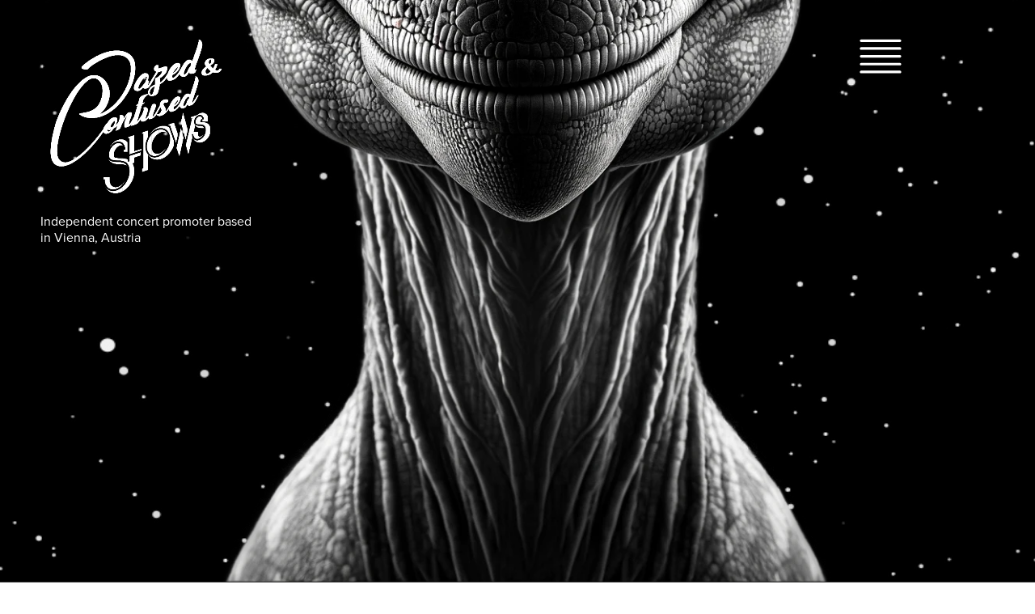

--- FILE ---
content_type: text/html
request_url: https://dcs.wien/
body_size: 16180
content:
<!DOCTYPE html>
<html lang="en-US" >
<head>
<meta charset="UTF-8">
<meta name="viewport" content="width=device-width, initial-scale=1.0">
<!-- WP_HEAD() START -->
<link rel="preload" as="style" href="https://fonts.googleapis.com/css?family=Spectral+SC:100,200,300,400,500,600,700,800,900|Open+Sans:100,200,300,400,500,600,700,800,900|Qwigley:100,200,300,400,500,600,700,800,900" >
<link rel="stylesheet" href="https://fonts.googleapis.com/css?family=Spectral+SC:100,200,300,400,500,600,700,800,900|Open+Sans:100,200,300,400,500,600,700,800,900|Qwigley:100,200,300,400,500,600,700,800,900">
<link rel="preload" as="style" href="https://use.typekit.net/rkd7ncl.css">
<link rel="stylesheet" href="https://use.typekit.net/rkd7ncl.css">
<meta name='robots' content='max-image-preview:large' />
<title>DCS.Wien - dazed &amp; confused shows vienna</title>
<link rel='dns-prefetch' href='//use.typekit.net' />
<link rel="alternate" type="application/rss+xml" title="DCS.Wien &raquo; Feed" href="https://dcs.wien/feed/" />
<link rel="alternate" type="application/rss+xml" title="DCS.Wien &raquo; Comments Feed" href="https://dcs.wien/comments/feed/" />
<link rel="alternate" title="oEmbed (JSON)" type="application/json+oembed" href="https://dcs.wien/wp-json/oembed/1.0/embed?url=https%3A%2F%2Fdcs.wien%2F" />
<link rel="alternate" title="oEmbed (XML)" type="text/xml+oembed" href="https://dcs.wien/wp-json/oembed/1.0/embed?url=https%3A%2F%2Fdcs.wien%2F&#038;format=xml" />
<style id='wp-img-auto-sizes-contain-inline-css'>
img:is([sizes=auto i],[sizes^="auto," i]){contain-intrinsic-size:3000px 1500px}
/*# sourceURL=wp-img-auto-sizes-contain-inline-css */
</style>
<style id='wp-block-library-inline-css'>
:root{--wp-block-synced-color:#7a00df;--wp-block-synced-color--rgb:122,0,223;--wp-bound-block-color:var(--wp-block-synced-color);--wp-editor-canvas-background:#ddd;--wp-admin-theme-color:#007cba;--wp-admin-theme-color--rgb:0,124,186;--wp-admin-theme-color-darker-10:#006ba1;--wp-admin-theme-color-darker-10--rgb:0,107,160.5;--wp-admin-theme-color-darker-20:#005a87;--wp-admin-theme-color-darker-20--rgb:0,90,135;--wp-admin-border-width-focus:2px}@media (min-resolution:192dpi){:root{--wp-admin-border-width-focus:1.5px}}.wp-element-button{cursor:pointer}:root .has-very-light-gray-background-color{background-color:#eee}:root .has-very-dark-gray-background-color{background-color:#313131}:root .has-very-light-gray-color{color:#eee}:root .has-very-dark-gray-color{color:#313131}:root .has-vivid-green-cyan-to-vivid-cyan-blue-gradient-background{background:linear-gradient(135deg,#00d084,#0693e3)}:root .has-purple-crush-gradient-background{background:linear-gradient(135deg,#34e2e4,#4721fb 50%,#ab1dfe)}:root .has-hazy-dawn-gradient-background{background:linear-gradient(135deg,#faaca8,#dad0ec)}:root .has-subdued-olive-gradient-background{background:linear-gradient(135deg,#fafae1,#67a671)}:root .has-atomic-cream-gradient-background{background:linear-gradient(135deg,#fdd79a,#004a59)}:root .has-nightshade-gradient-background{background:linear-gradient(135deg,#330968,#31cdcf)}:root .has-midnight-gradient-background{background:linear-gradient(135deg,#020381,#2874fc)}:root{--wp--preset--font-size--normal:16px;--wp--preset--font-size--huge:42px}.has-regular-font-size{font-size:1em}.has-larger-font-size{font-size:2.625em}.has-normal-font-size{font-size:var(--wp--preset--font-size--normal)}.has-huge-font-size{font-size:var(--wp--preset--font-size--huge)}.has-text-align-center{text-align:center}.has-text-align-left{text-align:left}.has-text-align-right{text-align:right}.has-fit-text{white-space:nowrap!important}#end-resizable-editor-section{display:none}.aligncenter{clear:both}.items-justified-left{justify-content:flex-start}.items-justified-center{justify-content:center}.items-justified-right{justify-content:flex-end}.items-justified-space-between{justify-content:space-between}.screen-reader-text{border:0;clip-path:inset(50%);height:1px;margin:-1px;overflow:hidden;padding:0;position:absolute;width:1px;word-wrap:normal!important}.screen-reader-text:focus{background-color:#ddd;clip-path:none;color:#444;display:block;font-size:1em;height:auto;left:5px;line-height:normal;padding:15px 23px 14px;text-decoration:none;top:5px;width:auto;z-index:100000}html :where(.has-border-color){border-style:solid}html :where([style*=border-top-color]){border-top-style:solid}html :where([style*=border-right-color]){border-right-style:solid}html :where([style*=border-bottom-color]){border-bottom-style:solid}html :where([style*=border-left-color]){border-left-style:solid}html :where([style*=border-width]){border-style:solid}html :where([style*=border-top-width]){border-top-style:solid}html :where([style*=border-right-width]){border-right-style:solid}html :where([style*=border-bottom-width]){border-bottom-style:solid}html :where([style*=border-left-width]){border-left-style:solid}html :where(img[class*=wp-image-]){height:auto;max-width:100%}:where(figure){margin:0 0 1em}html :where(.is-position-sticky){--wp-admin--admin-bar--position-offset:var(--wp-admin--admin-bar--height,0px)}@media screen and (max-width:600px){html :where(.is-position-sticky){--wp-admin--admin-bar--position-offset:0px}}
/*# sourceURL=/wp-includes/css/dist/block-library/common.min.css */
</style>
<style id='classic-theme-styles-inline-css'>
/*! This file is auto-generated */
.wp-block-button__link{color:#fff;background-color:#32373c;border-radius:9999px;box-shadow:none;text-decoration:none;padding:calc(.667em + 2px) calc(1.333em + 2px);font-size:1.125em}.wp-block-file__button{background:#32373c;color:#fff;text-decoration:none}
/*# sourceURL=/wp-includes/css/classic-themes.min.css */
</style>
<style id='global-styles-inline-css'>
:root{--wp--preset--aspect-ratio--square: 1;--wp--preset--aspect-ratio--4-3: 4/3;--wp--preset--aspect-ratio--3-4: 3/4;--wp--preset--aspect-ratio--3-2: 3/2;--wp--preset--aspect-ratio--2-3: 2/3;--wp--preset--aspect-ratio--16-9: 16/9;--wp--preset--aspect-ratio--9-16: 9/16;--wp--preset--color--black: #000000;--wp--preset--color--cyan-bluish-gray: #abb8c3;--wp--preset--color--white: #ffffff;--wp--preset--color--pale-pink: #f78da7;--wp--preset--color--vivid-red: #cf2e2e;--wp--preset--color--luminous-vivid-orange: #ff6900;--wp--preset--color--luminous-vivid-amber: #fcb900;--wp--preset--color--light-green-cyan: #7bdcb5;--wp--preset--color--vivid-green-cyan: #00d084;--wp--preset--color--pale-cyan-blue: #8ed1fc;--wp--preset--color--vivid-cyan-blue: #0693e3;--wp--preset--color--vivid-purple: #9b51e0;--wp--preset--color--base: #f9f9f9;--wp--preset--color--base-2: #ffffff;--wp--preset--color--contrast: #111111;--wp--preset--color--contrast-2: #636363;--wp--preset--color--contrast-3: #A4A4A4;--wp--preset--color--accent: #cfcabe;--wp--preset--color--accent-2: #c2a990;--wp--preset--color--accent-3: #d8613c;--wp--preset--color--accent-4: #b1c5a4;--wp--preset--color--accent-5: #b5bdbc;--wp--preset--gradient--vivid-cyan-blue-to-vivid-purple: linear-gradient(135deg,rgb(6,147,227) 0%,rgb(155,81,224) 100%);--wp--preset--gradient--light-green-cyan-to-vivid-green-cyan: linear-gradient(135deg,rgb(122,220,180) 0%,rgb(0,208,130) 100%);--wp--preset--gradient--luminous-vivid-amber-to-luminous-vivid-orange: linear-gradient(135deg,rgb(252,185,0) 0%,rgb(255,105,0) 100%);--wp--preset--gradient--luminous-vivid-orange-to-vivid-red: linear-gradient(135deg,rgb(255,105,0) 0%,rgb(207,46,46) 100%);--wp--preset--gradient--very-light-gray-to-cyan-bluish-gray: linear-gradient(135deg,rgb(238,238,238) 0%,rgb(169,184,195) 100%);--wp--preset--gradient--cool-to-warm-spectrum: linear-gradient(135deg,rgb(74,234,220) 0%,rgb(151,120,209) 20%,rgb(207,42,186) 40%,rgb(238,44,130) 60%,rgb(251,105,98) 80%,rgb(254,248,76) 100%);--wp--preset--gradient--blush-light-purple: linear-gradient(135deg,rgb(255,206,236) 0%,rgb(152,150,240) 100%);--wp--preset--gradient--blush-bordeaux: linear-gradient(135deg,rgb(254,205,165) 0%,rgb(254,45,45) 50%,rgb(107,0,62) 100%);--wp--preset--gradient--luminous-dusk: linear-gradient(135deg,rgb(255,203,112) 0%,rgb(199,81,192) 50%,rgb(65,88,208) 100%);--wp--preset--gradient--pale-ocean: linear-gradient(135deg,rgb(255,245,203) 0%,rgb(182,227,212) 50%,rgb(51,167,181) 100%);--wp--preset--gradient--electric-grass: linear-gradient(135deg,rgb(202,248,128) 0%,rgb(113,206,126) 100%);--wp--preset--gradient--midnight: linear-gradient(135deg,rgb(2,3,129) 0%,rgb(40,116,252) 100%);--wp--preset--gradient--gradient-1: linear-gradient(to bottom, #cfcabe 0%, #F9F9F9 100%);--wp--preset--gradient--gradient-2: linear-gradient(to bottom, #C2A990 0%, #F9F9F9 100%);--wp--preset--gradient--gradient-3: linear-gradient(to bottom, #D8613C 0%, #F9F9F9 100%);--wp--preset--gradient--gradient-4: linear-gradient(to bottom, #B1C5A4 0%, #F9F9F9 100%);--wp--preset--gradient--gradient-5: linear-gradient(to bottom, #B5BDBC 0%, #F9F9F9 100%);--wp--preset--gradient--gradient-6: linear-gradient(to bottom, #A4A4A4 0%, #F9F9F9 100%);--wp--preset--gradient--gradient-7: linear-gradient(to bottom, #cfcabe 50%, #F9F9F9 50%);--wp--preset--gradient--gradient-8: linear-gradient(to bottom, #C2A990 50%, #F9F9F9 50%);--wp--preset--gradient--gradient-9: linear-gradient(to bottom, #D8613C 50%, #F9F9F9 50%);--wp--preset--gradient--gradient-10: linear-gradient(to bottom, #B1C5A4 50%, #F9F9F9 50%);--wp--preset--gradient--gradient-11: linear-gradient(to bottom, #B5BDBC 50%, #F9F9F9 50%);--wp--preset--gradient--gradient-12: linear-gradient(to bottom, #A4A4A4 50%, #F9F9F9 50%);--wp--preset--font-size--small: 0.9rem;--wp--preset--font-size--medium: 1.05rem;--wp--preset--font-size--large: clamp(1.39rem, 1.39rem + ((1vw - 0.2rem) * 0.767), 1.85rem);--wp--preset--font-size--x-large: clamp(1.85rem, 1.85rem + ((1vw - 0.2rem) * 1.083), 2.5rem);--wp--preset--font-size--xx-large: clamp(2.5rem, 2.5rem + ((1vw - 0.2rem) * 1.283), 3.27rem);--wp--preset--font-family--body: "Inter", sans-serif;--wp--preset--font-family--heading: Cardo;--wp--preset--font-family--system-sans-serif: -apple-system, BlinkMacSystemFont, avenir next, avenir, segoe ui, helvetica neue, helvetica, Cantarell, Ubuntu, roboto, noto, arial, sans-serif;--wp--preset--font-family--system-serif: Iowan Old Style, Apple Garamond, Baskerville, Times New Roman, Droid Serif, Times, Source Serif Pro, serif, Apple Color Emoji, Segoe UI Emoji, Segoe UI Symbol;--wp--preset--spacing--20: min(1.5rem, 2vw);--wp--preset--spacing--30: min(2.5rem, 3vw);--wp--preset--spacing--40: min(4rem, 5vw);--wp--preset--spacing--50: min(6.5rem, 8vw);--wp--preset--spacing--60: min(10.5rem, 13vw);--wp--preset--spacing--70: 3.38rem;--wp--preset--spacing--80: 5.06rem;--wp--preset--spacing--10: 1rem;--wp--preset--shadow--natural: 6px 6px 9px rgba(0, 0, 0, 0.2);--wp--preset--shadow--deep: 12px 12px 50px rgba(0, 0, 0, 0.4);--wp--preset--shadow--sharp: 6px 6px 0px rgba(0, 0, 0, 0.2);--wp--preset--shadow--outlined: 6px 6px 0px -3px rgb(255, 255, 255), 6px 6px rgb(0, 0, 0);--wp--preset--shadow--crisp: 6px 6px 0px rgb(0, 0, 0);}:root :where(.is-layout-flow) > :first-child{margin-block-start: 0;}:root :where(.is-layout-flow) > :last-child{margin-block-end: 0;}:root :where(.is-layout-flow) > *{margin-block-start: 1.2rem;margin-block-end: 0;}:root :where(.is-layout-constrained) > :first-child{margin-block-start: 0;}:root :where(.is-layout-constrained) > :last-child{margin-block-end: 0;}:root :where(.is-layout-constrained) > *{margin-block-start: 1.2rem;margin-block-end: 0;}:root :where(.is-layout-flex){gap: 1.2rem;}:root :where(.is-layout-grid){gap: 1.2rem;}body .is-layout-flex{display: flex;}.is-layout-flex{flex-wrap: wrap;align-items: center;}.is-layout-flex > :is(*, div){margin: 0;}body .is-layout-grid{display: grid;}.is-layout-grid > :is(*, div){margin: 0;}.has-black-color{color: var(--wp--preset--color--black) !important;}.has-cyan-bluish-gray-color{color: var(--wp--preset--color--cyan-bluish-gray) !important;}.has-white-color{color: var(--wp--preset--color--white) !important;}.has-pale-pink-color{color: var(--wp--preset--color--pale-pink) !important;}.has-vivid-red-color{color: var(--wp--preset--color--vivid-red) !important;}.has-luminous-vivid-orange-color{color: var(--wp--preset--color--luminous-vivid-orange) !important;}.has-luminous-vivid-amber-color{color: var(--wp--preset--color--luminous-vivid-amber) !important;}.has-light-green-cyan-color{color: var(--wp--preset--color--light-green-cyan) !important;}.has-vivid-green-cyan-color{color: var(--wp--preset--color--vivid-green-cyan) !important;}.has-pale-cyan-blue-color{color: var(--wp--preset--color--pale-cyan-blue) !important;}.has-vivid-cyan-blue-color{color: var(--wp--preset--color--vivid-cyan-blue) !important;}.has-vivid-purple-color{color: var(--wp--preset--color--vivid-purple) !important;}.has-black-background-color{background-color: var(--wp--preset--color--black) !important;}.has-cyan-bluish-gray-background-color{background-color: var(--wp--preset--color--cyan-bluish-gray) !important;}.has-white-background-color{background-color: var(--wp--preset--color--white) !important;}.has-pale-pink-background-color{background-color: var(--wp--preset--color--pale-pink) !important;}.has-vivid-red-background-color{background-color: var(--wp--preset--color--vivid-red) !important;}.has-luminous-vivid-orange-background-color{background-color: var(--wp--preset--color--luminous-vivid-orange) !important;}.has-luminous-vivid-amber-background-color{background-color: var(--wp--preset--color--luminous-vivid-amber) !important;}.has-light-green-cyan-background-color{background-color: var(--wp--preset--color--light-green-cyan) !important;}.has-vivid-green-cyan-background-color{background-color: var(--wp--preset--color--vivid-green-cyan) !important;}.has-pale-cyan-blue-background-color{background-color: var(--wp--preset--color--pale-cyan-blue) !important;}.has-vivid-cyan-blue-background-color{background-color: var(--wp--preset--color--vivid-cyan-blue) !important;}.has-vivid-purple-background-color{background-color: var(--wp--preset--color--vivid-purple) !important;}.has-black-border-color{border-color: var(--wp--preset--color--black) !important;}.has-cyan-bluish-gray-border-color{border-color: var(--wp--preset--color--cyan-bluish-gray) !important;}.has-white-border-color{border-color: var(--wp--preset--color--white) !important;}.has-pale-pink-border-color{border-color: var(--wp--preset--color--pale-pink) !important;}.has-vivid-red-border-color{border-color: var(--wp--preset--color--vivid-red) !important;}.has-luminous-vivid-orange-border-color{border-color: var(--wp--preset--color--luminous-vivid-orange) !important;}.has-luminous-vivid-amber-border-color{border-color: var(--wp--preset--color--luminous-vivid-amber) !important;}.has-light-green-cyan-border-color{border-color: var(--wp--preset--color--light-green-cyan) !important;}.has-vivid-green-cyan-border-color{border-color: var(--wp--preset--color--vivid-green-cyan) !important;}.has-pale-cyan-blue-border-color{border-color: var(--wp--preset--color--pale-cyan-blue) !important;}.has-vivid-cyan-blue-border-color{border-color: var(--wp--preset--color--vivid-cyan-blue) !important;}.has-vivid-purple-border-color{border-color: var(--wp--preset--color--vivid-purple) !important;}.has-vivid-cyan-blue-to-vivid-purple-gradient-background{background: var(--wp--preset--gradient--vivid-cyan-blue-to-vivid-purple) !important;}.has-light-green-cyan-to-vivid-green-cyan-gradient-background{background: var(--wp--preset--gradient--light-green-cyan-to-vivid-green-cyan) !important;}.has-luminous-vivid-amber-to-luminous-vivid-orange-gradient-background{background: var(--wp--preset--gradient--luminous-vivid-amber-to-luminous-vivid-orange) !important;}.has-luminous-vivid-orange-to-vivid-red-gradient-background{background: var(--wp--preset--gradient--luminous-vivid-orange-to-vivid-red) !important;}.has-very-light-gray-to-cyan-bluish-gray-gradient-background{background: var(--wp--preset--gradient--very-light-gray-to-cyan-bluish-gray) !important;}.has-cool-to-warm-spectrum-gradient-background{background: var(--wp--preset--gradient--cool-to-warm-spectrum) !important;}.has-blush-light-purple-gradient-background{background: var(--wp--preset--gradient--blush-light-purple) !important;}.has-blush-bordeaux-gradient-background{background: var(--wp--preset--gradient--blush-bordeaux) !important;}.has-luminous-dusk-gradient-background{background: var(--wp--preset--gradient--luminous-dusk) !important;}.has-pale-ocean-gradient-background{background: var(--wp--preset--gradient--pale-ocean) !important;}.has-electric-grass-gradient-background{background: var(--wp--preset--gradient--electric-grass) !important;}.has-midnight-gradient-background{background: var(--wp--preset--gradient--midnight) !important;}.has-small-font-size{font-size: var(--wp--preset--font-size--small) !important;}.has-medium-font-size{font-size: var(--wp--preset--font-size--medium) !important;}.has-large-font-size{font-size: var(--wp--preset--font-size--large) !important;}.has-x-large-font-size{font-size: var(--wp--preset--font-size--x-large) !important;}
/*# sourceURL=global-styles-inline-css */
</style>
<link rel='stylesheet' id='custom-typekit-css-css' href='https://use.typekit.net/rkd7ncl.css?ver=1.0.18' media='all' />
<link rel='stylesheet' id='oxygen-aos-css' href='https://dcs.wien/wp-content/plugins/oxygen/component-framework/vendor/aos/aos.css?ver=6.9' media='all' />
<link rel='stylesheet' id='oxygen-css' href='https://dcs.wien/wp-content/plugins/oxygen/component-framework/oxygen.css?ver=4.8.1' media='all' />
<link rel='stylesheet' id='uaf_client_css-css' href='https://dcs.wien/wp-content/uploads/useanyfont/uaf.css?ver=1749990325' media='all' />
<!--n2css--><script src="https://dcs.wien/wp-content/plugins/oxygen/component-framework/vendor/aos/aos.js?ver=1" id="oxygen-aos-js"></script>
<script src="https://dcs.wien/wp-includes/js/jquery/jquery.min.js?ver=3.7.1" id="jquery-core-js"></script>
<link rel="https://api.w.org/" href="https://dcs.wien/wp-json/" /><link rel="alternate" title="JSON" type="application/json" href="https://dcs.wien/wp-json/wp/v2/pages/267" /><link rel="EditURI" type="application/rsd+xml" title="RSD" href="https://dcs.wien/xmlrpc.php?rsd" />
<meta name="generator" content="WordPress 6.9" />
<link rel="canonical" href="https://dcs.wien/" />
<link rel='shortlink' href='https://dcs.wien/' />
<style class='wp-fonts-local'>
@font-face{font-family:Inter;font-style:normal;font-weight:300 900;font-display:fallback;src:url('https://dcs.wien/wp-content/themes/oxygen-is-not-a-theme/assets/fonts/inter/Inter-VariableFont_slnt,wght.woff2') format('woff2');font-stretch:normal;}
@font-face{font-family:Cardo;font-style:normal;font-weight:400;font-display:fallback;src:url('https://dcs.wien/wp-content/themes/oxygen-is-not-a-theme/assets/fonts/cardo/cardo_normal_400.woff2') format('woff2');}
@font-face{font-family:Cardo;font-style:italic;font-weight:400;font-display:fallback;src:url('https://dcs.wien/wp-content/themes/oxygen-is-not-a-theme/assets/fonts/cardo/cardo_italic_400.woff2') format('woff2');}
@font-face{font-family:Cardo;font-style:normal;font-weight:700;font-display:fallback;src:url('https://dcs.wien/wp-content/themes/oxygen-is-not-a-theme/assets/fonts/cardo/cardo_normal_700.woff2') format('woff2');}
</style>
<link rel="icon" href="https://dcs.wien/wp-content/uploads/2024/03/logo-dazed-black-600x600.png" sizes="32x32" />
<link rel="icon" href="https://dcs.wien/wp-content/uploads/2024/03/logo-dazed-black-600x600.png" sizes="192x192" />
<link rel="apple-touch-icon" href="https://dcs.wien/wp-content/uploads/2024/03/logo-dazed-black-600x600.png" />
<meta name="msapplication-TileImage" content="https://dcs.wien/wp-content/uploads/2024/03/logo-dazed-black-600x600.png" />
<link rel='stylesheet' id='oxygen-cache-267-css' href='//dcs.wien/wp-content/uploads/oxygen/css/267.css?cache=1755866280&#038;ver=6.9' media='all' />
<link rel='stylesheet' id='oxygen-universal-styles-css' href='//dcs.wien/wp-content/uploads/oxygen/css/universal.css?cache=1769251705&#038;ver=6.9' media='all' />
<!-- END OF WP_HEAD() -->
</head>
<body class="home wp-singular page-template-default page page-id-267 wp-custom-logo wp-embed-responsive wp-theme-oxygen-is-not-a-theme  oxygen-body" >




						<header id="div_block-194-267" class="ct-div-block header" >
		<nav id="-site-navigation-195-267" class="oxy-site-navigation "  x-data="oxyA11yMenuData" aria-label="Main">
        <!-- Default styles -->
        <style>
            
                            #-site-navigation-195-267.oxy-site-navigation .oxy-site-navigation__mobile-open-button {
                display: initial;
            }

            #-site-navigation-195-267.oxy-site-navigation .oxy-site-navigation__mobile-close-wrapper {
                display: initial;
            }
            /* End Mobile Styles - Buttons */

            /* Mobile Styles -- Off-Canvas */
            #-site-navigation-195-267 .oxy-site-navigation__skip-link {
                display: none;
            }

            #-site-navigation-195-267.oxy-site-navigation > ul:not(.open) {
            display: none;
            }

            #-site-navigation-195-267.oxy-site-navigation > ul {
                position: fixed;
                top: 0;
                flex-direction: column;
                height: 100vh;
                width: 300px;
                /* SETTING */
                padding: 64px 0px;
                /* SETTING */
                overflow: auto;
                background-color: var(--oxynav-neutral-color);
                box-shadow:
                    0px 12.5px 10px rgba(0, 0, 0, 0.035),
                    0px 100px 80px rgba(0, 0, 0, 0.07);
                margin-block-end: 0px;
                margin-block-start: 0px;
                z-index: 9999;
            }

            #-site-navigation-195-267.oxy-site-navigation ul > li {
                width: 100%;
                flex-wrap: wrap;
            }

            #-site-navigation-195-267.oxy-site-navigation ul > li > ul > li,
            #-site-navigation-195-267.oxy-site-navigation ul > li > ul > li > ul > li {
                width: 100%;
                flex-wrap: nowrap;
            }

            #-site-navigation-195-267.oxy-site-navigation ul > li > ul > li > a,
            #-site-navigation-195-267.oxy-site-navigation ul > li > ul > li > ul > li > a {
                white-space: normal;
            }

            /* Sub & sub-submenu layout fixes */
            #-site-navigation-195-267.oxy-site-navigation > ul > li > ul > li {
                flex-wrap: wrap;
            }

            #-site-navigation-195-267.oxy-site-navigation > ul > li > ul > li > a {
                max-width: 89%;
            }

            #-site-navigation-195-267.oxy-site-navigation > ul > li > ul > li > img + a {
                width: 60%;
            }
            
            /* Don't use border radius for mobile menu */
            #-site-navigation-195-267.oxy-site-navigation > ul > li,
            #-site-navigation-195-267.oxy-site-navigation > ul > li > ul > li:first-of-type,
            #-site-navigation-195-267.oxy-site-navigation > ul > li > ul > li:last-of-type,
            #-site-navigation-195-267.oxy-site-navigation > ul > li > ul > li > ul > li:first-of-type,
            #-site-navigation-195-267.oxy-site-navigation > ul > li > ul > li > ul > li:last-of-type {
                border-radius: 0px;
            }

            #-site-navigation-195-267.oxy-site-navigation li > ul {
                position: static;
            }
                        /* End Mobile Styles -- Off-Canvas */
        </style>

        <noscript>
            <div class="oxy-site-navigation__noscript">
            JavaScript is disabled in your browser. Please enable JavaScript for a better experience.
            </div>
            <div class="menu-site-navigation-container"><ul id="menu-site-navigation" class="menu"><li id="menu-item-341" class="menu-item menu-item-type-post_type menu-item-object-page menu-item-home current-menu-item page_item page-item-267 current_page_item menu-item-341"><a href="https://dcs.wien/" aria-current="page">Home</a></li>
<li id="menu-item-168" class="menu-item menu-item-type-post_type menu-item-object-page menu-item-168"><a href="https://dcs.wien/upcoming/">Upcoming</a></li>
<li id="menu-item-340" class="menu-item menu-item-type-post_type menu-item-object-page menu-item-340"><a href="https://dcs.wien/past-shows/">Past shows</a></li>
<li id="menu-item-169" class="menu-item menu-item-type-post_type menu-item-object-page menu-item-169"><a href="https://dcs.wien/about/">About</a></li>
</ul></div>        </noscript>

                        <button 
                class="oxy-site-navigation__mobile-open-button" 
                @click.prevent="rootOpen = !rootOpen; $nextTick( () => $event.target.closest('button').nextElementSibling.querySelector('.oxy-site-navigation__mobile-close-wrapper > button').focus() )" 
                aria-label="Open navigation menu" 
                :aria-expanded="rootOpen" 
                x-ref="openButton">
                    <svg class='icon' viewBox="0 0 25 28">
                        <use xlink:href="#Lineariconsicon-text-align-justify"></use>
                    </svg>
                </button>
            
        
        <ul 
        :class="rootOpen ? 'open' : null" 
        @click.outside="!$event.target?.closest('.oxy-site-navigation') ? rootOpen = false : null"
        @focusout="( ( $event.relatedTarget != null ) && !$event.relatedTarget?.closest('.oxy-site-navigation') ) ? rootOpen = false : null"
        @closemobile="rootOpen = false; $nextTick( () => $refs.openButton.focus() )"
        x-init="menu = [{'ID':341,'post_author':'1','post_date':'2024-04-30 11:05:27','post_date_gmt':'2024-04-30 09:58:57','post_content':' ','post_title':'','post_excerpt':'','post_status':'publish','comment_status':'closed','ping_status':'closed','post_password':'','post_name':'home','to_ping':'','pinged':'','post_modified':'2024-04-30 11:05:27','post_modified_gmt':'2024-04-30 10:05:27','post_content_filtered':'','post_parent':0,'guid':'https:\/\/dcs.wien\/?p=341','menu_order':1,'post_type':'nav_menu_item','post_mime_type':'','comment_count':'0','filter':'raw','db_id':341,'menu_item_parent':'0','object_id':'267','object':'page','type':'post_type','type_label':'Page','url':'https:\/\/dcs.wien\/','title':'Home','target':'','attr_title':'','description':'','classes':['','menu-item','menu-item-type-post_type','menu-item-object-page','menu-item-home','current-menu-item','page_item','page-item-267','current_page_item'],'xfn':'','current':true,'current_item_ancestor':false,'current_item_parent':false,'menu_image':''},{'ID':168,'post_author':'1','post_date':'2024-04-30 11:05:27','post_date_gmt':'2024-04-08 15:15:22','post_content':'','post_title':'Upcoming','post_excerpt':'','post_status':'publish','comment_status':'closed','ping_status':'closed','post_password':'','post_name':'168','to_ping':'','pinged':'','post_modified':'2024-04-30 11:05:27','post_modified_gmt':'2024-04-30 10:05:27','post_content_filtered':'','post_parent':0,'guid':'https:\/\/dcs.wien\/?p=168','menu_order':2,'post_type':'nav_menu_item','post_mime_type':'','comment_count':'0','filter':'raw','db_id':168,'menu_item_parent':'0','object_id':'163','object':'page','type':'post_type','type_label':'Page','url':'https:\/\/dcs.wien\/upcoming\/','title':'Upcoming','target':'','attr_title':'','description':'','classes':['','menu-item','menu-item-type-post_type','menu-item-object-page'],'xfn':'','current':false,'current_item_ancestor':false,'current_item_parent':false,'menu_image':''},{'ID':340,'post_author':'1','post_date':'2024-04-30 11:05:27','post_date_gmt':'2024-04-30 09:58:30','post_content':'','post_title':'Past shows','post_excerpt':'','post_status':'publish','comment_status':'closed','ping_status':'closed','post_password':'','post_name':'340','to_ping':'','pinged':'','post_modified':'2024-04-30 11:05:27','post_modified_gmt':'2024-04-30 10:05:27','post_content_filtered':'','post_parent':0,'guid':'https:\/\/dcs.wien\/?p=340','menu_order':3,'post_type':'nav_menu_item','post_mime_type':'','comment_count':'0','filter':'raw','db_id':340,'menu_item_parent':'0','object_id':'337','object':'page','type':'post_type','type_label':'Page','url':'https:\/\/dcs.wien\/past-shows\/','title':'Past shows','target':'','attr_title':'','description':'','classes':['','menu-item','menu-item-type-post_type','menu-item-object-page'],'xfn':'','current':false,'current_item_ancestor':false,'current_item_parent':false,'menu_image':''},{'ID':169,'post_author':'1','post_date':'2024-04-30 11:05:27','post_date_gmt':'2024-04-08 15:15:22','post_content':'','post_title':'About','post_excerpt':'','post_status':'publish','comment_status':'closed','ping_status':'closed','post_password':'','post_name':'169','to_ping':'','pinged':'','post_modified':'2024-04-30 11:05:27','post_modified_gmt':'2024-04-30 10:05:27','post_content_filtered':'','post_parent':0,'guid':'https:\/\/dcs.wien\/?p=169','menu_order':4,'post_type':'nav_menu_item','post_mime_type':'','comment_count':'0','filter':'raw','db_id':169,'menu_item_parent':'0','object_id':'161','object':'page','type':'post_type','type_label':'Page','url':'https:\/\/dcs.wien\/about\/','title':'About','target':'','attr_title':'','description':'','classes':['','menu-item','menu-item-type-post_type','menu-item-object-page'],'xfn':'','current':false,'current_item_ancestor':false,'current_item_parent':false,'menu_image':''}];"
        x-data="{
            useCtaStyles: 'false',
            howManyCtas: '1'
        }">
            <li class="oxy-site-navigation__mobile-close-wrapper">
                <button 
                aria-label="Close navigation menu" 
                class="oxy-site-navigation__mobile-close-button" 
                @click.prevent="rootOpen = false; $refs.openButton.focus()" 
                @keydown.escape="$dispatch('closemobile')"
                x-ref="closeButton">
                                                                <div class="oxy-site-navigation__css-icon oxy-site-navigation__css-icon--animation-none">
                            <div class="oxy-site-navigation__css-icon-inner"></div>
                        </div>
                                    </button>
            </li>
            <template x-for="(item, index) in getRootMenuItems">
                <li x-init="if (typeof(item)=='undefined') item={}"
                    x-data="{ 
                    open: false,
                    cta: ( index + 1 ) > ( getRootMenuItems().length - howManyCtas ) && useCtaStyles, 
                    close( focusAfter ) {
                        this.open = false;

                        focusAfter && focusAfter.focus();
                    }
                }" 
                @keydown.escape.prevent.stop="if( !open ) { $dispatch( 'closemobile' ) }; close($refs.parent);" 
                @focusin.window="!$refs.submenu?.contains($event.target) && close()" 
                @mouseover="!rootOpen ? open = true : null" 
                @mouseleave="!rootOpen ? open = false : null" 
                :data-cta="cta"
                :class="typeof(item)!='undefined' && item.classes ? Object.values(item.classes) : ''">
                    <template x-if="item.menu_image">
                        <img :src="item.menu_image" alt="" />
                    </template>
                    <a 
                    x-html="isLanguageSwitcher( item.type_label ) ? item.title : sanitizeItemTitle( item.title )"
                    :data-description="item.description ? item.description : null" 
                    :data-image="item.menu_image ? item.menu_image : null"
                    :target="item.target ? item.target : '_self'"
                    :href="item.url" :aria-current='isCurrentPage(item.url)' 
                    :data-parent-of-current='item.current_item_parent' 
                    @click="rootOpen ? rootOpen = false : null"></a>
                    <template x-if="getChildren(item.ID).length != 0">
                        <button 
                        @touchstart.prevent="open = !open" 
                        @mousedown.prevent="open = !open" 
                        @keydown.enter="open = !open" 
                        @keydown.space="open = !open" 
                        :aria-label='item.title + " sub-menu"' 
                        :aria-expanded="open"
                        x-ref="parent">
                            <svg class='icon' viewBox="0 0 25 28">
                                <use xlink:href="#FontAwesomeicon-chevron-down"></use>
                            </svg>
                        </button>
                    </template>
                    <template x-if="getChildren(item.ID).length != 0">
                        <ul 
                        :class="open ? 'open' : null" 
                        x-ref="submenu" 
                        x-intersect="calculatePosition($el)">
                            <template x-for="item in getChildren(item.ID)">
                                <li x-data="{ 
                                    open: false, 
                                    close( focusAfter ) {
                                        this.open = false;

                                        focusAfter && focusAfter.focus();
                                    }
                                }" 
                                @focusin.window="!$refs.submenu?.contains($event.target) && close()" 
                                @mouseover="!rootOpen ? open = true : null" 
                                @mouseleave="!rootOpen ? open = false : null" 
                                :class="item.classes ? Object.values(item.classes) : ''">
                                <template x-if="item.menu_image">
                                    <img :src="item.menu_image" alt="" />
                                </template>    
                                <a 
                                x-html="item.title" 
                                :data-description="item.description ? item.description : null" 
                                :data-image="item.menu_image ? item.menu_image : null"
                                :target="item.target ? item.target : '_self'"
                                :href="item.url" :aria-current='isCurrentPage(item.url)' 
                                @click="rootOpen ? rootOpen = false : null" 
                                @mouseover="!rootOpen ? open = true : null"></a>
                                    <template x-if="getChildren(item.ID).length != 0">
                                        <button @touchstart.prevent="open = !open" @mousedown.prevent="open = !open" @keydown.enter="open = !open" @keydown.space="open = !open" :aria-label='item.title + " sub-menu"' :aria-expanded="open">
                                            <svg class='icon' viewBox="0 0 25 28">
                                                <use xlink:href="#FontAwesomeicon-chevron-down"></use>
                                            </svg>
                                        </button>
                                    </template>
                                    <template x-if="getChildren(item.ID).length != 0">
                                        <ul :class="open ? 'open' : null" x-ref="submenu" x-intersect="calculatePosition($el)">
                                            <template x-for="item in getChildren(item.ID)">
                                                <li :class="item.classes ? Object.values(item.classes) : ''">
                                                    <template x-if="item.menu_image">
                                                        <img :src="item.menu_image" alt="" />
                                                    </template>  
                                                    <a 
                                                    x-html="item.title" 
                                                    :data-description="item.description ? item.description : null" 
                                                    :data-image="item.menu_image ? item.menu_image : null" 
                                                    :target="item.target ? item.target : '_self'"
                                                    :href="item.url" :aria-current='isCurrentPage(item.url)' 
                                                    @click="rootOpen ? rootOpen = false : null"></a>
                                                </li>
                                            </template>
                                        </ul>
                                    </template>
                                </li>
                            </template>
                        </ul>
                    </template>
                </li>
            </template>
        </ul>

        <script>
            var alpineIntersect = document.createElement('script');
            var alpine = document.createElement('script');

            // Intersect
            alpineIntersect.setAttribute('defer', 'true');
            alpineIntersect.setAttribute('id', 'alpineintersect');
            alpineIntersect.setAttribute('src', 'https://dcs.wien/wp-content/plugins/oxygen/component-framework/vendor/alpinejs/alpinejs.intersect.3.10.5.js')

            // Alpine
            alpine.setAttribute('defer', 'true');
            alpine.setAttribute('id', 'alpine');
            alpine.setAttribute('src', 'https://dcs.wien/wp-content/plugins/oxygen/component-framework/vendor/alpinejs/alpinejs.3.10.5.js')

            if (!document.getElementById('alpineintersect')) {
                document.head.appendChild(alpineIntersect);
            }

            if (!document.getElementById('alpine')) {
                document.head.appendChild(alpine);
            }

            document.addEventListener('alpine:init', () => {
                Alpine.data('oxyA11yMenuData', () => ({
                    menu: [{'ID':341,'post_author':'1','post_date':'2024-04-30 11:05:27','post_date_gmt':'2024-04-30 09:58:57','post_content':' ','post_title':'','post_excerpt':'','post_status':'publish','comment_status':'closed','ping_status':'closed','post_password':'','post_name':'home','to_ping':'','pinged':'','post_modified':'2024-04-30 11:05:27','post_modified_gmt':'2024-04-30 10:05:27','post_content_filtered':'','post_parent':0,'guid':'https:\/\/dcs.wien\/?p=341','menu_order':1,'post_type':'nav_menu_item','post_mime_type':'','comment_count':'0','filter':'raw','db_id':341,'menu_item_parent':'0','object_id':'267','object':'page','type':'post_type','type_label':'Page','url':'https:\/\/dcs.wien\/','title':'Home','target':'','attr_title':'','description':'','classes':['','menu-item','menu-item-type-post_type','menu-item-object-page','menu-item-home','current-menu-item','page_item','page-item-267','current_page_item'],'xfn':'','current':true,'current_item_ancestor':false,'current_item_parent':false,'menu_image':''},{'ID':168,'post_author':'1','post_date':'2024-04-30 11:05:27','post_date_gmt':'2024-04-08 15:15:22','post_content':'','post_title':'Upcoming','post_excerpt':'','post_status':'publish','comment_status':'closed','ping_status':'closed','post_password':'','post_name':'168','to_ping':'','pinged':'','post_modified':'2024-04-30 11:05:27','post_modified_gmt':'2024-04-30 10:05:27','post_content_filtered':'','post_parent':0,'guid':'https:\/\/dcs.wien\/?p=168','menu_order':2,'post_type':'nav_menu_item','post_mime_type':'','comment_count':'0','filter':'raw','db_id':168,'menu_item_parent':'0','object_id':'163','object':'page','type':'post_type','type_label':'Page','url':'https:\/\/dcs.wien\/upcoming\/','title':'Upcoming','target':'','attr_title':'','description':'','classes':['','menu-item','menu-item-type-post_type','menu-item-object-page'],'xfn':'','current':false,'current_item_ancestor':false,'current_item_parent':false,'menu_image':''},{'ID':340,'post_author':'1','post_date':'2024-04-30 11:05:27','post_date_gmt':'2024-04-30 09:58:30','post_content':'','post_title':'Past shows','post_excerpt':'','post_status':'publish','comment_status':'closed','ping_status':'closed','post_password':'','post_name':'340','to_ping':'','pinged':'','post_modified':'2024-04-30 11:05:27','post_modified_gmt':'2024-04-30 10:05:27','post_content_filtered':'','post_parent':0,'guid':'https:\/\/dcs.wien\/?p=340','menu_order':3,'post_type':'nav_menu_item','post_mime_type':'','comment_count':'0','filter':'raw','db_id':340,'menu_item_parent':'0','object_id':'337','object':'page','type':'post_type','type_label':'Page','url':'https:\/\/dcs.wien\/past-shows\/','title':'Past shows','target':'','attr_title':'','description':'','classes':['','menu-item','menu-item-type-post_type','menu-item-object-page'],'xfn':'','current':false,'current_item_ancestor':false,'current_item_parent':false,'menu_image':''},{'ID':169,'post_author':'1','post_date':'2024-04-30 11:05:27','post_date_gmt':'2024-04-08 15:15:22','post_content':'','post_title':'About','post_excerpt':'','post_status':'publish','comment_status':'closed','ping_status':'closed','post_password':'','post_name':'169','to_ping':'','pinged':'','post_modified':'2024-04-30 11:05:27','post_modified_gmt':'2024-04-30 10:05:27','post_content_filtered':'','post_parent':0,'guid':'https:\/\/dcs.wien\/?p=169','menu_order':4,'post_type':'nav_menu_item','post_mime_type':'','comment_count':'0','filter':'raw','db_id':169,'menu_item_parent':'0','object_id':'161','object':'page','type':'post_type','type_label':'Page','url':'https:\/\/dcs.wien\/about\/','title':'About','target':'','attr_title':'','description':'','classes':['','menu-item','menu-item-type-post_type','menu-item-object-page'],'xfn':'','current':false,'current_item_ancestor':false,'current_item_parent':false,'menu_image':''}],
                    rootOpen: false, // Used for mobile menus only
                    desktopDropdowns: 'classic',
                    mobileStyle: 'full-screen',
                    isKeyDown: false,
                    getChildren(id) {
                        return this.menu.filter((item) => {
                            return (parseInt(item.menu_item_parent) == id)
                        })
                    },
                    getRootMenuItems() {
                        return this.menu.filter((item) => {
                            return (item.menu_item_parent == 0);
                        })
                    },
                    isCurrentPage(url) {
                        if (!url) return false
                        var currentUrl = window.location.pathname;

                        url = url.replace('//', '');
                        url = "/" + url.substring(url.indexOf('/') + 1)

                        if (url == currentUrl) {
                            return 'page';
                        }

                        return false;
                    },
                    calculatePosition(element) {
                        var rect = element.getBoundingClientRect();

                        if (rect.right > innerWidth) {
                            element.classList.add('oxy-site-navigation-submenu--off-r');
                        }
                    },
                    isLanguageSwitcher( type ) {
                        let languageSwitcherTypes = [
                            'Language switcher',
                            'Language Switcher'
                        ];

                        if( languageSwitcherTypes.includes(type) ) return true;

                        return false;
                    },
                    sanitizeItemTitle( title ) {
                        let parser = new DOMParser();
                        let html = parser.parseFromString(title, 'text/html');

                        // Check for script tags
                        let foundScripts = html.querySelectorAll('script');
                        
                        // Check for "on" attributes
                        let nodes = html.body.children;
                        let foundOnAttributes = this.containOnAttributes(nodes);

                        // If any red flags are present, don't output the user generated title
                        if( foundScripts.length !== 0 || foundOnAttributes ) {
                            return "Invalid Title";
                        }

                        return html.body.innerHTML;
                    },
                    containOnAttributes( nodes ) {
                        for( let node of nodes ) {
                            let atts = node.attributes;
                            for( let {name, value} of atts ) {
                                if( !this.isBadAttribute( {name, value} ) ) continue;
                                return true
                            }
                            if (node.children) {
                                return this.containOnAttributes(node.children)
                            }
                        }
                        return false
                    },
                    isBadAttribute( attribute ) {
                        // Normalize value string, removing whitespace and converting to lower case
                        let val = attribute.value.replace(/\s+/g, '').toLowerCase();

                        // Check for src, href, and xlink:href attributes with "javascript" or "data:text/html" values
                        if( ["src", "href", "xlink:href"].includes(attribute.name) ) {
                            if( val.includes("javascript") || val.includes("data:text/html") ) return true;
                        }

                        // Check for any attribute starting with "on"
                        if( attribute.name.startsWith("on") ) return true;

                        return false;
                    }
                }))
            })
        </script>
    </nav>

		</header><section id="section-412-267" class="oxy-video-background ct-section" ><div class='oxy-video-container'><video autoplay loop playsinline muted><source src='https://dcs.wien/wp-content/uploads/2024/05/cc-star-burst-low-res-clip.mp4'></video><div class='oxy-video-overlay'></div></div><div class="ct-section-inner-wrap"><div id="div_block-414-267" class="ct-div-block" ><img  id="image-415-267" alt="Parasaurolophus blissfull portrait black and white" src="https://dcs.wien/wp-content/uploads/2024/04/DALL·E-2024-04-08-16.47.22-A-detailed-portrait-from-the-front-of-a-Parasaurolophus-against-a-white-background.-The-image-is-predominantly-in-black-and-white-with-an-ever-so-sli.png" class="ct-image" srcset="https://dcs.wien/wp-content/uploads/2024/04/DALL·E-2024-04-08-16.47.22-A-detailed-portrait-from-the-front-of-a-Parasaurolophus-against-a-white-background.-The-image-is-predominantly-in-black-and-white-with-an-ever-so-sli.png 1024w, https://dcs.wien/wp-content/uploads/2024/04/DALL·E-2024-04-08-16.47.22-A-detailed-portrait-from-the-front-of-a-Parasaurolophus-against-a-white-background.-The-image-is-predominantly-in-black-and-white-with-an-ever-so-sli-686x1200.png 686w, https://dcs.wien/wp-content/uploads/2024/04/DALL·E-2024-04-08-16.47.22-A-detailed-portrait-from-the-front-of-a-Parasaurolophus-against-a-white-background.-The-image-is-predominantly-in-black-and-white-with-an-ever-so-sli-768x1344.png 768w, https://dcs.wien/wp-content/uploads/2024/04/DALL·E-2024-04-08-16.47.22-A-detailed-portrait-from-the-front-of-a-Parasaurolophus-against-a-white-background.-The-image-is-predominantly-in-black-and-white-with-an-ever-so-sli-878x1536.png 878w" sizes="(max-width: 1024px) 100vw, 1024px" /></div><div id="div_block-419-267" class="ct-div-block" ><img  id="image-420-267" alt="dazed &amp; confused shows Logo" src="https://dcs.wien/wp-content/uploads/2024/04/logo-dazed-white.png" class="ct-image" srcset="https://dcs.wien/wp-content/uploads/2024/04/logo-dazed-white.png 1200w, https://dcs.wien/wp-content/uploads/2024/04/logo-dazed-white-600x600.png 600w, https://dcs.wien/wp-content/uploads/2024/04/logo-dazed-white-768x768.png 768w" sizes="(max-width: 1200px) 100vw, 1200px"  data-aos="flip-up" data-aos-duration="270" data-aos-easing="ease-in"/><h5 id="headline-421-267" class="ct-headline">Independent concert promoter based<br>in Vienna, Austria<br></h5></div></div></section><section id="section-196-267" class="oxy-video-background ct-section ct-section-with-shape-divider" ><div class='oxy-video-container'><video autoplay loop playsinline muted><source src='https://dcs.wien/wp-content/uploads/2024/05/cc-star-burst-low-res-clip.mp4'></video><div class='oxy-video-overlay'></div></div><div class="ct-section-inner-wrap"><div id="div_block-197-267" class="ct-div-block" ><div id="div_block-230-267" class="ct-div-block astronaut"  data-aos="slide-left" data-aos-duration="1400" data-aos-once="false"><img loading="lazy" id="image-231-267" alt="Astronaut elevating" src="https://dcs.wien/wp-content/uploads/2024/04/astronaut-background-transparent.png" class="ct-image" srcset="https://dcs.wien/wp-content/uploads/2024/04/astronaut-background-transparent.png 1024w, https://dcs.wien/wp-content/uploads/2024/04/astronaut-background-transparent-686x1200.png 686w, https://dcs.wien/wp-content/uploads/2024/04/astronaut-background-transparent-768x1344.png 768w, https://dcs.wien/wp-content/uploads/2024/04/astronaut-background-transparent-878x1536.png 878w" sizes="(max-width: 1024px) 100vw, 1024px"  data-aos="slide-up" data-aos-duration="1450" data-aos-easing="ease-in" data-aos-once="false"/></div><div id="div_block-318-267" class="ct-div-block" ><div id="div_block-319-267" class="ct-div-block" ><h1 id="headline-320-267" class="ct-headline">UPCOMING</h1><div id="text_block-321-267" class="ct-text-block" >Drift into the unknown and unlock a world of exciting concert experiences.</div><a id="link_button-423-267" class="ct-link-button " href="http://www.dcs.wien/upcoming" target="_self"  >ENTER<br></a></div><div id="div_block-323-267" class="ct-div-block portal-image-box" ><img loading="lazy" id="image-324-267" alt="portal to space" src="https://dcs.wien/wp-content/uploads/2024/04/door-space-transparent-01.png" class="ct-image portal-image" srcset="https://dcs.wien/wp-content/uploads/2024/04/door-space-transparent-01.png 1024w, https://dcs.wien/wp-content/uploads/2024/04/door-space-transparent-01-600x600.png 600w, https://dcs.wien/wp-content/uploads/2024/04/door-space-transparent-01-768x768.png 768w" sizes="(max-width: 1024px) 100vw, 1024px" /></div></div></div>
		<div id="-shape-divider-316-267" class="oxy-shape-divider " >        
        <div class="oxy_shape_divider oxy_shape_divider_top" style="transform:  scaleY(-1) scaleX(-1)">
            <svg xmlns="http://www.w3.org/2000/svg" viewBox="0 0 1440 320" preserveAspectRatio="none"><path fill="currentColor" fill-opacity="1" d="M0,288L1440,0L1440,320L0,320Z"></path></svg>        </div>

        </div>

		
		<div id="-shape-divider-317-267" class="oxy-shape-divider " >        
        <div class="oxy_shape_divider" >
            <svg xmlns="http://www.w3.org/2000/svg" viewBox="0 0 1440 320" preserveAspectRatio="none"><path fill="currentColor" fill-opacity="1" d="M0,288L1440,0L1440,320L0,320Z"></path></svg>        </div>

        </div>

		</div></section><section id="section-396-267" class=" ct-section " ><div class="ct-section-inner-wrap"><div id="div_block-326-267" class="ct-div-block social_box" ><link rel='stylesheet' id='oxygen-unslider-css'  href='https://dcs.wien/wp-content/plugins/oxygen/component-framework/vendor/unslider/unslider.css' type='text/css' media='all'/><div id="slider-327-267" class="ct-slider animated-gradient ct_unique_slider_4865" ><div class="oxygen-unslider-container"><ul><li><div id="slide-328-267" class="ct-slide" ><div id="div_block-329-267" class="ct-div-block" ><img  id="image-330-267" alt="female astronaut exhausted but blissful after return" src="http://dcs.wien/wp-content/uploads/2024/04/astronaut-social-proof-transparent.png" class="ct-image"/></div><div id="div_block-331-267" class="ct-div-block" ><div id="fancy_icon-332-267" class="ct-fancy-icon" ><svg id="svg-fancy_icon-332-267"><use xlink:href="#FontAwesomeicon-quote-left"></use></svg></div><h4 id="headline-333-267" class="ct-headline">Cecilia</h4><div id="text_block-334-267" class="ct-text-block" >Now, that was something to remember.</div><div id="div_block-335-267" class="ct-div-block" ><div id="fancy_icon-336-267" class="ct-fancy-icon" ><svg id="svg-fancy_icon-336-267"><use xlink:href="#FontAwesomeicon-star"></use></svg></div><div id="fancy_icon-337-267" class="ct-fancy-icon" ><svg id="svg-fancy_icon-337-267"><use xlink:href="#FontAwesomeicon-star"></use></svg></div><div id="fancy_icon-338-267" class="ct-fancy-icon" ><svg id="svg-fancy_icon-338-267"><use xlink:href="#FontAwesomeicon-star"></use></svg></div><div id="fancy_icon-339-267" class="ct-fancy-icon" ><svg id="svg-fancy_icon-339-267"><use xlink:href="#FontAwesomeicon-star"></use></svg></div><div id="fancy_icon-340-267" class="ct-fancy-icon" ><svg id="svg-fancy_icon-340-267"><use xlink:href="#FontAwesomeicon-star"></use></svg></div></div></div></div></li><li><div id="slide-341-267" class="ct-slide" ><div id="div_block-342-267" class="ct-div-block" ><img  id="image-343-267" alt="dinosaur portrait black white" src="https://dcs.wien/wp-content/uploads/2024/04/Olga-social-proof-Dinosaur-transparent.png" class="ct-image" srcset="https://dcs.wien/wp-content/uploads/2024/04/Olga-social-proof-Dinosaur-transparent.png 1024w, https://dcs.wien/wp-content/uploads/2024/04/Olga-social-proof-Dinosaur-transparent-686x1200.png 686w, https://dcs.wien/wp-content/uploads/2024/04/Olga-social-proof-Dinosaur-transparent-768x1344.png 768w, https://dcs.wien/wp-content/uploads/2024/04/Olga-social-proof-Dinosaur-transparent-878x1536.png 878w" sizes="(max-width: 1024px) 100vw, 1024px" /></div><div id="div_block-344-267" class="ct-div-block" ><div id="fancy_icon-345-267" class="ct-fancy-icon" ><svg id="svg-fancy_icon-345-267"><use xlink:href="#FontAwesomeicon-quote-left"></use></svg></div><h4 id="headline-346-267" class="ct-headline">Olga</h4><div id="div_block-347-267" class="ct-div-block" ><div id="text_block-348-267" class="ct-text-block" >Time machine took me places,&nbsp;but this concert's a twist&nbsp;I didn't see coming.</div></div><div id="div_block-349-267" class="ct-div-block" ><div id="fancy_icon-350-267" class="ct-fancy-icon" ><svg id="svg-fancy_icon-350-267"><use xlink:href="#FontAwesomeicon-star"></use></svg></div><div id="fancy_icon-351-267" class="ct-fancy-icon" ><svg id="svg-fancy_icon-351-267"><use xlink:href="#FontAwesomeicon-star"></use></svg></div><div id="fancy_icon-352-267" class="ct-fancy-icon" ><svg id="svg-fancy_icon-352-267"><use xlink:href="#FontAwesomeicon-star"></use></svg></div><div id="fancy_icon-353-267" class="ct-fancy-icon" ><svg id="svg-fancy_icon-353-267"><use xlink:href="#FontAwesomeicon-star"></use></svg></div><div id="fancy_icon-354-267" class="ct-fancy-icon" ><svg id="svg-fancy_icon-354-267"><use xlink:href="#FontAwesomeicon-star"></use></svg></div></div></div></div></li><li><div id="slide-355-267" class="ct-slide" ><div id="div_block-356-267" class="ct-div-block" ><img  id="image-357-267" alt="Alien portrait" src="https://dcs.wien/wp-content/uploads/2024/04/Wuschi-social-proof-Alien-transparent.png" class="ct-image" srcset="https://dcs.wien/wp-content/uploads/2024/04/Wuschi-social-proof-Alien-transparent.png 1024w, https://dcs.wien/wp-content/uploads/2024/04/Wuschi-social-proof-Alien-transparent-686x1200.png 686w, https://dcs.wien/wp-content/uploads/2024/04/Wuschi-social-proof-Alien-transparent-768x1344.png 768w, https://dcs.wien/wp-content/uploads/2024/04/Wuschi-social-proof-Alien-transparent-878x1536.png 878w" sizes="(max-width: 1024px) 100vw, 1024px" /></div><div id="div_block-358-267" class="ct-div-block" ><div id="fancy_icon-359-267" class="ct-fancy-icon" ><svg id="svg-fancy_icon-359-267"><use xlink:href="#FontAwesomeicon-quote-left"></use></svg></div><h4 id="headline-360-267" class="ct-headline">Wuschi</h4><div id="div_block-361-267" class="ct-div-block" ><div id="text_block-362-267" class="ct-text-block" >Zalthorx, krixel phlorm, exaltoxen! Ebrintor glixir, shal'tor mivark. Brivexor zolaris quentor.</div></div><div id="div_block-363-267" class="ct-div-block" ><div id="fancy_icon-364-267" class="ct-fancy-icon" ><svg id="svg-fancy_icon-364-267"><use xlink:href="#FontAwesomeicon-star"></use></svg></div><div id="fancy_icon-365-267" class="ct-fancy-icon" ><svg id="svg-fancy_icon-365-267"><use xlink:href="#FontAwesomeicon-star"></use></svg></div><div id="fancy_icon-366-267" class="ct-fancy-icon" ><svg id="svg-fancy_icon-366-267"><use xlink:href="#FontAwesomeicon-star"></use></svg></div><div id="fancy_icon-367-267" class="ct-fancy-icon" ><svg id="svg-fancy_icon-367-267"><use xlink:href="#FontAwesomeicon-star"></use></svg></div><div id="fancy_icon-368-267" class="ct-fancy-icon" ><svg id="svg-fancy_icon-368-267"><use xlink:href="#FontAwesomeicon-star-half-empty"></use></svg></div></div></div></div></li><li><div id="slide-369-267" class="ct-slide" ><div id="div_block-370-267" class="ct-div-block" ><img  id="image-371-267" alt="grumpy man drinking from wine bottle black and white" src="https://dcs.wien/wp-content/uploads/2024/04/grumpy-man-bottle-wine-social-proof-transparent.png" class="ct-image" srcset="https://dcs.wien/wp-content/uploads/2024/04/grumpy-man-bottle-wine-social-proof-transparent.png 1024w, https://dcs.wien/wp-content/uploads/2024/04/grumpy-man-bottle-wine-social-proof-transparent-686x1200.png 686w, https://dcs.wien/wp-content/uploads/2024/04/grumpy-man-bottle-wine-social-proof-transparent-768x1344.png 768w, https://dcs.wien/wp-content/uploads/2024/04/grumpy-man-bottle-wine-social-proof-transparent-878x1536.png 878w" sizes="(max-width: 1024px) 100vw, 1024px" /></div><div id="div_block-372-267" class="ct-div-block" ><div id="fancy_icon-373-267" class="ct-fancy-icon" ><svg id="svg-fancy_icon-373-267"><use xlink:href="#FontAwesomeicon-quote-left"></use></svg></div><h4 id="headline-374-267" class="ct-headline">Poidl</h4><div id="text_block-375-267" class="ct-text-block" >Alles Rauschkinder!</div><div id="div_block-376-267" class="ct-div-block" ><div id="fancy_icon-377-267" class="ct-fancy-icon" ><svg id="svg-fancy_icon-377-267"><use xlink:href="#FontAwesomeicon-star-o"></use></svg></div><div id="fancy_icon-378-267" class="ct-fancy-icon" ><svg id="svg-fancy_icon-378-267"><use xlink:href="#FontAwesomeicon-star-o"></use></svg></div><div id="fancy_icon-379-267" class="ct-fancy-icon" ><svg id="svg-fancy_icon-379-267"><use xlink:href="#FontAwesomeicon-star-o"></use></svg></div><div id="fancy_icon-380-267" class="ct-fancy-icon" ><svg id="svg-fancy_icon-380-267"><use xlink:href="#FontAwesomeicon-star-o"></use></svg></div><div id="fancy_icon-381-267" class="ct-fancy-icon" ><svg id="svg-fancy_icon-381-267"><use xlink:href="#FontAwesomeicon-star-o"></use></svg></div></div></div></div></li><li><div id="slide-382-267" class="ct-slide" ><div id="div_block-383-267" class="ct-div-block" ><img  id="image-384-267" alt="Cosmic Entity ominous" src="https://dcs.wien/wp-content/uploads/2024/04/DALL·E-2024-03-27-12.10.34-Illustrate-a-portrait-of-an-enigmatic-cosmic-entity-facing-forward-whose-existence-spans-the-fabric-of-the-universe-itself.-This-being-should-radiat.webp" class="ct-image" srcset="https://dcs.wien/wp-content/uploads/2024/04/DALL·E-2024-03-27-12.10.34-Illustrate-a-portrait-of-an-enigmatic-cosmic-entity-facing-forward-whose-existence-spans-the-fabric-of-the-universe-itself.-This-being-should-radiat.webp 1024w, https://dcs.wien/wp-content/uploads/2024/04/DALL·E-2024-03-27-12.10.34-Illustrate-a-portrait-of-an-enigmatic-cosmic-entity-facing-forward-whose-existence-spans-the-fabric-of-the-universe-itself.-This-being-should-radiat-686x1200.webp 686w, https://dcs.wien/wp-content/uploads/2024/04/DALL·E-2024-03-27-12.10.34-Illustrate-a-portrait-of-an-enigmatic-cosmic-entity-facing-forward-whose-existence-spans-the-fabric-of-the-universe-itself.-This-being-should-radiat-768x1344.webp 768w, https://dcs.wien/wp-content/uploads/2024/04/DALL·E-2024-03-27-12.10.34-Illustrate-a-portrait-of-an-enigmatic-cosmic-entity-facing-forward-whose-existence-spans-the-fabric-of-the-universe-itself.-This-being-should-radiat-878x1536.webp 878w" sizes="(max-width: 1024px) 100vw, 1024px" /></div><div id="div_block-385-267" class="ct-div-block" ><div id="fancy_icon-386-267" class="ct-fancy-icon" ><svg id="svg-fancy_icon-386-267"><use xlink:href="#FontAwesomeicon-quote-left"></use></svg></div><h4 id="headline-387-267" class="ct-headline">Sphor</h4><div id="div_block-388-267" class="ct-div-block" ><div id="text_block-389-267" class="ct-text-block" >Certain concert-goers gracefully ventured into my dimension, their peaceful presence bringing joy in my every day life.</div></div><div id="div_block-390-267" class="ct-div-block" ><div id="fancy_icon-391-267" class="ct-fancy-icon" ><svg id="svg-fancy_icon-391-267"><use xlink:href="#FontAwesomeicon-star"></use></svg></div><div id="fancy_icon-392-267" class="ct-fancy-icon" ><svg id="svg-fancy_icon-392-267"><use xlink:href="#FontAwesomeicon-star"></use></svg></div><div id="fancy_icon-393-267" class="ct-fancy-icon" ><svg id="svg-fancy_icon-393-267"><use xlink:href="#FontAwesomeicon-star"></use></svg></div><div id="fancy_icon-394-267" class="ct-fancy-icon" ><svg id="svg-fancy_icon-394-267"><use xlink:href="#FontAwesomeicon-star"></use></svg></div><div id="fancy_icon-395-267" class="ct-fancy-icon" ><svg id="svg-fancy_icon-395-267"><use xlink:href="#FontAwesomeicon-star"></use></svg></div></div></div></div></li></ul></div></div><script class="ct-slider-script">jQuery(document).ready(function($){$('#slider-327-267.ct_unique_slider_4865 .oxygen-unslider-container:not(.unslider-horizontal,.unslider-fade)').unslider({autoplay: false, delay: 3000, animation: 'horizontal', speed : 750, arrows: true, nav: true, infinite: true})});</script></div></div></section><section id="section-397-267" class="oxy-video-background ct-section" ><div class='oxy-video-container'><video autoplay loop playsinline muted><source src='http://dcs.wien/wp-content/uploads/2024/04/wormhole.mp4'></video><div class='oxy-video-overlay'></div></div><div class="ct-section-inner-wrap"><div id="div_block-399-267" class="ct-div-block" ><h1 id="headline-400-267" class="ct-headline">TRIP TO THE PAST</h1><div id="text_block-401-267" class="ct-text-block" >Wanna stroll through the streets of Vienna and check some old concert posters?</div><a id="link_button-402-267" class="ct-link-button " href="http://www.dcs.wien/posters" target="_self"  >ENTER<br></a></div></div></section><section id="section-403-267" class=" ct-section" ><div class="ct-section-inner-wrap"><a id="link-404-267" class="ct-link hyperion-logo" href="/" target="_self"  ><img  id="image-405-267" alt="dazed & confused shows Logo" src="http://dcs.wien/wp-content/uploads/2024/04/logo-dazed-white.png" class="ct-image" data-aos="flip-up" data-aos-delay="20"/></a><div id="_social_icons-406-267" class="oxy-social-icons" ><a href='https://www.facebook.com/dcshows.vienna' target='_blank' class='oxy-social-icons-facebook'><svg><title>Visit our Facebook</title><use xlink:href='#oxy-social-icons-icon-facebook'></use></svg></a><a href='https://www.instagram.com/dazed_and_confused_shows/' target='_blank' class='oxy-social-icons-instagram'><svg><title>Visit our Instagram</title><use xlink:href='#oxy-social-icons-icon-instagram'></use></svg></a><a href='https://www.youtube.com/@dazedconfusedshows1569' target='_blank' class='oxy-social-icons-youtube'><svg><title>Visit our YouTube channel</title><use xlink:href='#oxy-social-icons-icon-youtube'></use></svg></a></div><nav id="_nav_menu-407-267" class="oxy-nav-menu" ><div class='oxy-menu-toggle'><div class='oxy-nav-menu-hamburger-wrap'><div class='oxy-nav-menu-hamburger'><div class='oxy-nav-menu-hamburger-line'></div><div class='oxy-nav-menu-hamburger-line'></div><div class='oxy-nav-menu-hamburger-line'></div></div></div></div><div class="menu-site-navigation-container"><ul id="menu-site-navigation-1" class="oxy-nav-menu-list"><li class="menu-item menu-item-type-post_type menu-item-object-page menu-item-home current-menu-item page_item page-item-267 current_page_item menu-item-341"><a href="https://dcs.wien/" aria-current="page">Home</a></li>
<li class="menu-item menu-item-type-post_type menu-item-object-page menu-item-168"><a href="https://dcs.wien/upcoming/">Upcoming</a></li>
<li class="menu-item menu-item-type-post_type menu-item-object-page menu-item-340"><a href="https://dcs.wien/past-shows/">Past shows</a></li>
<li class="menu-item menu-item-type-post_type menu-item-object-page menu-item-169"><a href="https://dcs.wien/about/">About</a></li>
</ul></div></nav></div></section>	<!-- WP_FOOTER -->
<script type="speculationrules">
{"prefetch":[{"source":"document","where":{"and":[{"href_matches":"/*"},{"not":{"href_matches":["/wp-*.php","/wp-admin/*","/wp-content/uploads/*","/wp-content/*","/wp-content/plugins/*","/wp-content/themes/twentytwentyfour/*","/wp-content/themes/oxygen-is-not-a-theme/*","/*\\?(.+)"]}},{"not":{"selector_matches":"a[rel~=\"nofollow\"]"}},{"not":{"selector_matches":".no-prefetch, .no-prefetch a"}}]},"eagerness":"conservative"}]}
</script>
<style>.ct-FontAwesomeicon-star{width:0.92857142857143em}</style>
<style>.ct-FontAwesomeicon-star-o{width:0.92857142857143em}</style>
<style>.ct-FontAwesomeicon-angle-double-down{width:0.64285714285714em}</style>
<style>.ct-FontAwesomeicon-quote-left{width:0.92857142857143em}</style>
<style>.ct-FontAwesomeicon-star-half-empty{width:0.92857142857143em}</style>
<?xml version="1.0"?><svg xmlns="http://www.w3.org/2000/svg" xmlns:xlink="http://www.w3.org/1999/xlink" aria-hidden="true" style="position: absolute; width: 0; height: 0; overflow: hidden;" version="1.1"><defs><symbol id="FontAwesomeicon-star" viewBox="0 0 26 28"><title>star</title><path d="M26 10.109c0 0.281-0.203 0.547-0.406 0.75l-5.672 5.531 1.344 7.812c0.016 0.109 0.016 0.203 0.016 0.313 0 0.406-0.187 0.781-0.641 0.781-0.219 0-0.438-0.078-0.625-0.187l-7.016-3.687-7.016 3.687c-0.203 0.109-0.406 0.187-0.625 0.187-0.453 0-0.656-0.375-0.656-0.781 0-0.109 0.016-0.203 0.031-0.313l1.344-7.812-5.688-5.531c-0.187-0.203-0.391-0.469-0.391-0.75 0-0.469 0.484-0.656 0.875-0.719l7.844-1.141 3.516-7.109c0.141-0.297 0.406-0.641 0.766-0.641s0.625 0.344 0.766 0.641l3.516 7.109 7.844 1.141c0.375 0.063 0.875 0.25 0.875 0.719z"/></symbol><symbol id="FontAwesomeicon-star-o" viewBox="0 0 26 28"><title>star-o</title><path d="M17.766 15.687l4.781-4.641-6.594-0.969-2.953-5.969-2.953 5.969-6.594 0.969 4.781 4.641-1.141 6.578 5.906-3.109 5.891 3.109zM26 10.109c0 0.281-0.203 0.547-0.406 0.75l-5.672 5.531 1.344 7.812c0.016 0.109 0.016 0.203 0.016 0.313 0 0.422-0.187 0.781-0.641 0.781-0.219 0-0.438-0.078-0.625-0.187l-7.016-3.687-7.016 3.687c-0.203 0.109-0.406 0.187-0.625 0.187-0.453 0-0.656-0.375-0.656-0.781 0-0.109 0.016-0.203 0.031-0.313l1.344-7.812-5.688-5.531c-0.187-0.203-0.391-0.469-0.391-0.75 0-0.469 0.484-0.656 0.875-0.719l7.844-1.141 3.516-7.109c0.141-0.297 0.406-0.641 0.766-0.641s0.625 0.344 0.766 0.641l3.516 7.109 7.844 1.141c0.375 0.063 0.875 0.25 0.875 0.719z"/></symbol><symbol id="FontAwesomeicon-chevron-down" viewBox="0 0 28 28"><title>chevron-down</title><path d="M26.297 12.625l-11.594 11.578c-0.391 0.391-1.016 0.391-1.406 0l-11.594-11.578c-0.391-0.391-0.391-1.031 0-1.422l2.594-2.578c0.391-0.391 1.016-0.391 1.406 0l8.297 8.297 8.297-8.297c0.391-0.391 1.016-0.391 1.406 0l2.594 2.578c0.391 0.391 0.391 1.031 0 1.422z"/></symbol><symbol id="FontAwesomeicon-angle-double-down" viewBox="0 0 18 28"><title>angle-double-down</title><path d="M16.797 13.5c0 0.125-0.063 0.266-0.156 0.359l-7.281 7.281c-0.094 0.094-0.234 0.156-0.359 0.156s-0.266-0.063-0.359-0.156l-7.281-7.281c-0.094-0.094-0.156-0.234-0.156-0.359s0.063-0.266 0.156-0.359l0.781-0.781c0.094-0.094 0.219-0.156 0.359-0.156 0.125 0 0.266 0.063 0.359 0.156l6.141 6.141 6.141-6.141c0.094-0.094 0.234-0.156 0.359-0.156s0.266 0.063 0.359 0.156l0.781 0.781c0.094 0.094 0.156 0.234 0.156 0.359zM16.797 7.5c0 0.125-0.063 0.266-0.156 0.359l-7.281 7.281c-0.094 0.094-0.234 0.156-0.359 0.156s-0.266-0.063-0.359-0.156l-7.281-7.281c-0.094-0.094-0.156-0.234-0.156-0.359s0.063-0.266 0.156-0.359l0.781-0.781c0.094-0.094 0.219-0.156 0.359-0.156 0.125 0 0.266 0.063 0.359 0.156l6.141 6.141 6.141-6.141c0.094-0.094 0.234-0.156 0.359-0.156s0.266 0.063 0.359 0.156l0.781 0.781c0.094 0.094 0.156 0.234 0.156 0.359z"/></symbol><symbol id="FontAwesomeicon-quote-left" viewBox="0 0 26 28"><title>quote-left</title><path d="M12 15v6c0 1.656-1.344 3-3 3h-6c-1.656 0-3-1.344-3-3v-11c0-4.406 3.594-8 8-8h1c0.547 0 1 0.453 1 1v2c0 0.547-0.453 1-1 1h-1c-2.203 0-4 1.797-4 4v0.5c0 0.828 0.672 1.5 1.5 1.5h3.5c1.656 0 3 1.344 3 3zM26 15v6c0 1.656-1.344 3-3 3h-6c-1.656 0-3-1.344-3-3v-11c0-4.406 3.594-8 8-8h1c0.547 0 1 0.453 1 1v2c0 0.547-0.453 1-1 1h-1c-2.203 0-4 1.797-4 4v0.5c0 0.828 0.672 1.5 1.5 1.5h3.5c1.656 0 3 1.344 3 3z"/></symbol><symbol id="FontAwesomeicon-star-half-empty" viewBox="0 0 26 28"><title>star-half-empty</title><path d="M18.531 14.953l4.016-3.906-6.594-0.969-0.469-0.938-2.484-5.031v15.047l0.922 0.484 4.969 2.625-0.938-5.547-0.187-1.031zM25.594 10.859l-5.672 5.531 1.344 7.812c0.109 0.688-0.141 1.094-0.625 1.094-0.172 0-0.391-0.063-0.625-0.187l-7.016-3.687-7.016 3.687c-0.234 0.125-0.453 0.187-0.625 0.187-0.484 0-0.734-0.406-0.625-1.094l1.344-7.812-5.688-5.531c-0.672-0.672-0.453-1.328 0.484-1.469l7.844-1.141 3.516-7.109c0.203-0.422 0.484-0.641 0.766-0.641v0c0.281 0 0.547 0.219 0.766 0.641l3.516 7.109 7.844 1.141c0.938 0.141 1.156 0.797 0.469 1.469z"/></symbol></defs></svg><?xml version="1.0"?><svg xmlns="http://www.w3.org/2000/svg" xmlns:xlink="http://www.w3.org/1999/xlink" style="position: absolute; width: 0; height: 0; overflow: hidden;" version="1.1"><defs><symbol id="Lineariconsicon-text-align-justify" viewBox="0 0 20 20"><title>text-align-justify</title><path class="path1" d="M17.5 5h-15c-0.276 0-0.5-0.224-0.5-0.5s0.224-0.5 0.5-0.5h15c0.276 0 0.5 0.224 0.5 0.5s-0.224 0.5-0.5 0.5z"/><path class="path2" d="M17.5 8h-15c-0.276 0-0.5-0.224-0.5-0.5s0.224-0.5 0.5-0.5h15c0.276 0 0.5 0.224 0.5 0.5s-0.224 0.5-0.5 0.5z"/><path class="path3" d="M17.5 11h-15c-0.276 0-0.5-0.224-0.5-0.5s0.224-0.5 0.5-0.5h15c0.276 0 0.5 0.224 0.5 0.5s-0.224 0.5-0.5 0.5z"/><path class="path4" d="M17.5 14h-15c-0.276 0-0.5-0.224-0.5-0.5s0.224-0.5 0.5-0.5h15c0.276 0 0.5 0.224 0.5 0.5s-0.224 0.5-0.5 0.5z"/><path class="path5" d="M17.5 17h-15c-0.276 0-0.5-0.224-0.5-0.5s0.224-0.5 0.5-0.5h15c0.276 0 0.5 0.224 0.5 0.5s-0.224 0.5-0.5 0.5z"/></symbol></defs></svg>
		<svg style="position: absolute; width: 0; height: 0; overflow: hidden;" version="1.1" xmlns="http://www.w3.org/2000/svg" xmlns:xlink="http://www.w3.org/1999/xlink">
		   <defs>
		      <symbol id="oxy-social-icons-icon-linkedin" viewBox="0 0 32 32">
		         <title>linkedin</title>
		         <path d="M12 12h5.535v2.837h0.079c0.77-1.381 2.655-2.837 5.464-2.837 5.842 0 6.922 3.637 6.922 8.367v9.633h-5.769v-8.54c0-2.037-0.042-4.657-3.001-4.657-3.005 0-3.463 2.218-3.463 4.509v8.688h-5.767v-18z"></path>
		         <path d="M2 12h6v18h-6v-18z"></path>
		         <path d="M8 7c0 1.657-1.343 3-3 3s-3-1.343-3-3c0-1.657 1.343-3 3-3s3 1.343 3 3z"></path>
		      </symbol>
		      <symbol id="oxy-social-icons-icon-facebook" viewBox="0 0 32 32">
		         <title>facebook</title>
		         <path d="M19 6h5v-6h-5c-3.86 0-7 3.14-7 7v3h-4v6h4v16h6v-16h5l1-6h-6v-3c0-0.542 0.458-1 1-1z"></path>
		      </symbol>
		      <symbol id="oxy-social-icons-icon-pinterest" viewBox="0 0 32 32">
		         <title>pinterest</title>
		         <path d="M16 2.138c-7.656 0-13.863 6.206-13.863 13.863 0 5.875 3.656 10.887 8.813 12.906-0.119-1.094-0.231-2.781 0.050-3.975 0.25-1.081 1.625-6.887 1.625-6.887s-0.412-0.831-0.412-2.056c0-1.925 1.119-3.369 2.506-3.369 1.181 0 1.756 0.887 1.756 1.95 0 1.188-0.756 2.969-1.15 4.613-0.331 1.381 0.688 2.506 2.050 2.506 2.462 0 4.356-2.6 4.356-6.35 0-3.319-2.387-5.638-5.787-5.638-3.944 0-6.256 2.956-6.256 6.019 0 1.194 0.456 2.469 1.031 3.163 0.113 0.137 0.131 0.256 0.094 0.4-0.106 0.438-0.338 1.381-0.387 1.575-0.063 0.256-0.2 0.306-0.463 0.188-1.731-0.806-2.813-3.337-2.813-5.369 0-4.375 3.175-8.387 9.156-8.387 4.806 0 8.544 3.425 8.544 8.006 0 4.775-3.012 8.625-7.194 8.625-1.406 0-2.725-0.731-3.175-1.594 0 0-0.694 2.644-0.863 3.294-0.313 1.206-1.156 2.712-1.725 3.631 1.3 0.4 2.675 0.619 4.106 0.619 7.656 0 13.863-6.206 13.863-13.863 0-7.662-6.206-13.869-13.863-13.869z"></path>
		      </symbol>
		      <symbol id="oxy-social-icons-icon-youtube" viewBox="0 0 32 32">
		         <title>youtube</title>
		         <path d="M31.681 9.6c0 0-0.313-2.206-1.275-3.175-1.219-1.275-2.581-1.281-3.206-1.356-4.475-0.325-11.194-0.325-11.194-0.325h-0.012c0 0-6.719 0-11.194 0.325-0.625 0.075-1.987 0.081-3.206 1.356-0.963 0.969-1.269 3.175-1.269 3.175s-0.319 2.588-0.319 5.181v2.425c0 2.587 0.319 5.181 0.319 5.181s0.313 2.206 1.269 3.175c1.219 1.275 2.819 1.231 3.531 1.369 2.563 0.244 10.881 0.319 10.881 0.319s6.725-0.012 11.2-0.331c0.625-0.075 1.988-0.081 3.206-1.356 0.962-0.969 1.275-3.175 1.275-3.175s0.319-2.587 0.319-5.181v-2.425c-0.006-2.588-0.325-5.181-0.325-5.181zM12.694 20.15v-8.994l8.644 4.513-8.644 4.481z"></path>
		      </symbol>
		      <symbol id="oxy-social-icons-icon-rss" viewBox="0 0 32 32">
		         <title>rss</title>
		         <path d="M4.259 23.467c-2.35 0-4.259 1.917-4.259 4.252 0 2.349 1.909 4.244 4.259 4.244 2.358 0 4.265-1.895 4.265-4.244-0-2.336-1.907-4.252-4.265-4.252zM0.005 10.873v6.133c3.993 0 7.749 1.562 10.577 4.391 2.825 2.822 4.384 6.595 4.384 10.603h6.16c-0-11.651-9.478-21.127-21.121-21.127zM0.012 0v6.136c14.243 0 25.836 11.604 25.836 25.864h6.152c0-17.64-14.352-32-31.988-32z"></path>
		      </symbol>
		      <symbol id="oxy-social-icons-icon-twitter" viewBox="0 0 32 32">
		         <title>twitter</title>
		         <path d="M32 7.075c-1.175 0.525-2.444 0.875-3.769 1.031 1.356-0.813 2.394-2.1 2.887-3.631-1.269 0.75-2.675 1.3-4.169 1.594-1.2-1.275-2.906-2.069-4.794-2.069-3.625 0-6.563 2.938-6.563 6.563 0 0.512 0.056 1.012 0.169 1.494-5.456-0.275-10.294-2.888-13.531-6.862-0.563 0.969-0.887 2.1-0.887 3.3 0 2.275 1.156 4.287 2.919 5.463-1.075-0.031-2.087-0.331-2.975-0.819 0 0.025 0 0.056 0 0.081 0 3.181 2.263 5.838 5.269 6.437-0.55 0.15-1.131 0.231-1.731 0.231-0.425 0-0.831-0.044-1.237-0.119 0.838 2.606 3.263 4.506 6.131 4.563-2.25 1.762-5.075 2.813-8.156 2.813-0.531 0-1.050-0.031-1.569-0.094 2.913 1.869 6.362 2.95 10.069 2.95 12.075 0 18.681-10.006 18.681-18.681 0-0.287-0.006-0.569-0.019-0.85 1.281-0.919 2.394-2.075 3.275-3.394z"></path>
		      </symbol>
		      <symbol id="oxy-social-icons-icon-instagram" viewBox="0 0 32 32">
		         <title>instagram</title>
		         <path d="M16 2.881c4.275 0 4.781 0.019 6.462 0.094 1.563 0.069 2.406 0.331 2.969 0.55 0.744 0.288 1.281 0.638 1.837 1.194 0.563 0.563 0.906 1.094 1.2 1.838 0.219 0.563 0.481 1.412 0.55 2.969 0.075 1.688 0.094 2.194 0.094 6.463s-0.019 4.781-0.094 6.463c-0.069 1.563-0.331 2.406-0.55 2.969-0.288 0.744-0.637 1.281-1.194 1.837-0.563 0.563-1.094 0.906-1.837 1.2-0.563 0.219-1.413 0.481-2.969 0.55-1.688 0.075-2.194 0.094-6.463 0.094s-4.781-0.019-6.463-0.094c-1.563-0.069-2.406-0.331-2.969-0.55-0.744-0.288-1.281-0.637-1.838-1.194-0.563-0.563-0.906-1.094-1.2-1.837-0.219-0.563-0.481-1.413-0.55-2.969-0.075-1.688-0.094-2.194-0.094-6.463s0.019-4.781 0.094-6.463c0.069-1.563 0.331-2.406 0.55-2.969 0.288-0.744 0.638-1.281 1.194-1.838 0.563-0.563 1.094-0.906 1.838-1.2 0.563-0.219 1.412-0.481 2.969-0.55 1.681-0.075 2.188-0.094 6.463-0.094zM16 0c-4.344 0-4.887 0.019-6.594 0.094-1.7 0.075-2.869 0.35-3.881 0.744-1.056 0.412-1.95 0.956-2.837 1.85-0.894 0.888-1.438 1.781-1.85 2.831-0.394 1.019-0.669 2.181-0.744 3.881-0.075 1.713-0.094 2.256-0.094 6.6s0.019 4.887 0.094 6.594c0.075 1.7 0.35 2.869 0.744 3.881 0.413 1.056 0.956 1.95 1.85 2.837 0.887 0.887 1.781 1.438 2.831 1.844 1.019 0.394 2.181 0.669 3.881 0.744 1.706 0.075 2.25 0.094 6.594 0.094s4.888-0.019 6.594-0.094c1.7-0.075 2.869-0.35 3.881-0.744 1.050-0.406 1.944-0.956 2.831-1.844s1.438-1.781 1.844-2.831c0.394-1.019 0.669-2.181 0.744-3.881 0.075-1.706 0.094-2.25 0.094-6.594s-0.019-4.887-0.094-6.594c-0.075-1.7-0.35-2.869-0.744-3.881-0.394-1.063-0.938-1.956-1.831-2.844-0.887-0.887-1.781-1.438-2.831-1.844-1.019-0.394-2.181-0.669-3.881-0.744-1.712-0.081-2.256-0.1-6.6-0.1v0z"></path>
		         <path d="M16 7.781c-4.537 0-8.219 3.681-8.219 8.219s3.681 8.219 8.219 8.219 8.219-3.681 8.219-8.219c0-4.537-3.681-8.219-8.219-8.219zM16 21.331c-2.944 0-5.331-2.387-5.331-5.331s2.387-5.331 5.331-5.331c2.944 0 5.331 2.387 5.331 5.331s-2.387 5.331-5.331 5.331z"></path>
		         <path d="M26.462 7.456c0 1.060-0.859 1.919-1.919 1.919s-1.919-0.859-1.919-1.919c0-1.060 0.859-1.919 1.919-1.919s1.919 0.859 1.919 1.919z"></path>
		      </symbol>
		      <symbol id="oxy-social-icons-icon-facebook-blank" viewBox="0 0 32 32">
		         <title>facebook-blank</title>
		         <path d="M29 0h-26c-1.65 0-3 1.35-3 3v26c0 1.65 1.35 3 3 3h13v-14h-4v-4h4v-2c0-3.306 2.694-6 6-6h4v4h-4c-1.1 0-2 0.9-2 2v2h6l-1 4h-5v14h9c1.65 0 3-1.35 3-3v-26c0-1.65-1.35-3-3-3z"></path>
		      </symbol>
		      <symbol id="oxy-social-icons-icon-rss-blank" viewBox="0 0 32 32">
		         <title>rss-blank</title>
		         <path d="M29 0h-26c-1.65 0-3 1.35-3 3v26c0 1.65 1.35 3 3 3h26c1.65 0 3-1.35 3-3v-26c0-1.65-1.35-3-3-3zM8.719 25.975c-1.5 0-2.719-1.206-2.719-2.706 0-1.488 1.219-2.712 2.719-2.712 1.506 0 2.719 1.225 2.719 2.712 0 1.5-1.219 2.706-2.719 2.706zM15.544 26c0-2.556-0.994-4.962-2.794-6.762-1.806-1.806-4.2-2.8-6.75-2.8v-3.912c7.425 0 13.475 6.044 13.475 13.475h-3.931zM22.488 26c0-9.094-7.394-16.5-16.481-16.5v-3.912c11.25 0 20.406 9.162 20.406 20.413h-3.925z"></path>
		      </symbol>
		      <symbol id="oxy-social-icons-icon-linkedin-blank" viewBox="0 0 32 32">
		         <title>linkedin-blank</title>
		         <path d="M29 0h-26c-1.65 0-3 1.35-3 3v26c0 1.65 1.35 3 3 3h26c1.65 0 3-1.35 3-3v-26c0-1.65-1.35-3-3-3zM12 26h-4v-14h4v14zM10 10c-1.106 0-2-0.894-2-2s0.894-2 2-2c1.106 0 2 0.894 2 2s-0.894 2-2 2zM26 26h-4v-8c0-1.106-0.894-2-2-2s-2 0.894-2 2v8h-4v-14h4v2.481c0.825-1.131 2.087-2.481 3.5-2.481 2.488 0 4.5 2.238 4.5 5v9z"></path>
		      </symbol>
		      <symbol id="oxy-social-icons-icon-pinterest-blank" viewBox="0 0 32 32">
		         <title>pinterest</title>
		         <path d="M16 2.138c-7.656 0-13.863 6.206-13.863 13.863 0 5.875 3.656 10.887 8.813 12.906-0.119-1.094-0.231-2.781 0.050-3.975 0.25-1.081 1.625-6.887 1.625-6.887s-0.412-0.831-0.412-2.056c0-1.925 1.119-3.369 2.506-3.369 1.181 0 1.756 0.887 1.756 1.95 0 1.188-0.756 2.969-1.15 4.613-0.331 1.381 0.688 2.506 2.050 2.506 2.462 0 4.356-2.6 4.356-6.35 0-3.319-2.387-5.638-5.787-5.638-3.944 0-6.256 2.956-6.256 6.019 0 1.194 0.456 2.469 1.031 3.163 0.113 0.137 0.131 0.256 0.094 0.4-0.106 0.438-0.338 1.381-0.387 1.575-0.063 0.256-0.2 0.306-0.463 0.188-1.731-0.806-2.813-3.337-2.813-5.369 0-4.375 3.175-8.387 9.156-8.387 4.806 0 8.544 3.425 8.544 8.006 0 4.775-3.012 8.625-7.194 8.625-1.406 0-2.725-0.731-3.175-1.594 0 0-0.694 2.644-0.863 3.294-0.313 1.206-1.156 2.712-1.725 3.631 1.3 0.4 2.675 0.619 4.106 0.619 7.656 0 13.863-6.206 13.863-13.863 0-7.662-6.206-13.869-13.863-13.869z"></path>
		      </symbol>
		      <symbol id="oxy-social-icons-icon-youtube-blank" viewBox="0 0 32 32">
		         <title>youtube</title>
		         <path d="M31.681 9.6c0 0-0.313-2.206-1.275-3.175-1.219-1.275-2.581-1.281-3.206-1.356-4.475-0.325-11.194-0.325-11.194-0.325h-0.012c0 0-6.719 0-11.194 0.325-0.625 0.075-1.987 0.081-3.206 1.356-0.963 0.969-1.269 3.175-1.269 3.175s-0.319 2.588-0.319 5.181v2.425c0 2.587 0.319 5.181 0.319 5.181s0.313 2.206 1.269 3.175c1.219 1.275 2.819 1.231 3.531 1.369 2.563 0.244 10.881 0.319 10.881 0.319s6.725-0.012 11.2-0.331c0.625-0.075 1.988-0.081 3.206-1.356 0.962-0.969 1.275-3.175 1.275-3.175s0.319-2.587 0.319-5.181v-2.425c-0.006-2.588-0.325-5.181-0.325-5.181zM12.694 20.15v-8.994l8.644 4.513-8.644 4.481z"></path>
		      </symbol>
		      <symbol id="oxy-social-icons-icon-twitter-blank" viewBox="0 0 32 32">
		         <title>twitter</title>
		         <path d="M32 7.075c-1.175 0.525-2.444 0.875-3.769 1.031 1.356-0.813 2.394-2.1 2.887-3.631-1.269 0.75-2.675 1.3-4.169 1.594-1.2-1.275-2.906-2.069-4.794-2.069-3.625 0-6.563 2.938-6.563 6.563 0 0.512 0.056 1.012 0.169 1.494-5.456-0.275-10.294-2.888-13.531-6.862-0.563 0.969-0.887 2.1-0.887 3.3 0 2.275 1.156 4.287 2.919 5.463-1.075-0.031-2.087-0.331-2.975-0.819 0 0.025 0 0.056 0 0.081 0 3.181 2.263 5.838 5.269 6.437-0.55 0.15-1.131 0.231-1.731 0.231-0.425 0-0.831-0.044-1.237-0.119 0.838 2.606 3.263 4.506 6.131 4.563-2.25 1.762-5.075 2.813-8.156 2.813-0.531 0-1.050-0.031-1.569-0.094 2.913 1.869 6.362 2.95 10.069 2.95 12.075 0 18.681-10.006 18.681-18.681 0-0.287-0.006-0.569-0.019-0.85 1.281-0.919 2.394-2.075 3.275-3.394z"></path>
		      </symbol>
		      <symbol id="oxy-social-icons-icon-instagram-blank" viewBox="0 0 32 32">
		         <title>instagram</title>
		         <path d="M16 2.881c4.275 0 4.781 0.019 6.462 0.094 1.563 0.069 2.406 0.331 2.969 0.55 0.744 0.288 1.281 0.638 1.837 1.194 0.563 0.563 0.906 1.094 1.2 1.838 0.219 0.563 0.481 1.412 0.55 2.969 0.075 1.688 0.094 2.194 0.094 6.463s-0.019 4.781-0.094 6.463c-0.069 1.563-0.331 2.406-0.55 2.969-0.288 0.744-0.637 1.281-1.194 1.837-0.563 0.563-1.094 0.906-1.837 1.2-0.563 0.219-1.413 0.481-2.969 0.55-1.688 0.075-2.194 0.094-6.463 0.094s-4.781-0.019-6.463-0.094c-1.563-0.069-2.406-0.331-2.969-0.55-0.744-0.288-1.281-0.637-1.838-1.194-0.563-0.563-0.906-1.094-1.2-1.837-0.219-0.563-0.481-1.413-0.55-2.969-0.075-1.688-0.094-2.194-0.094-6.463s0.019-4.781 0.094-6.463c0.069-1.563 0.331-2.406 0.55-2.969 0.288-0.744 0.638-1.281 1.194-1.838 0.563-0.563 1.094-0.906 1.838-1.2 0.563-0.219 1.412-0.481 2.969-0.55 1.681-0.075 2.188-0.094 6.463-0.094zM16 0c-4.344 0-4.887 0.019-6.594 0.094-1.7 0.075-2.869 0.35-3.881 0.744-1.056 0.412-1.95 0.956-2.837 1.85-0.894 0.888-1.438 1.781-1.85 2.831-0.394 1.019-0.669 2.181-0.744 3.881-0.075 1.713-0.094 2.256-0.094 6.6s0.019 4.887 0.094 6.594c0.075 1.7 0.35 2.869 0.744 3.881 0.413 1.056 0.956 1.95 1.85 2.837 0.887 0.887 1.781 1.438 2.831 1.844 1.019 0.394 2.181 0.669 3.881 0.744 1.706 0.075 2.25 0.094 6.594 0.094s4.888-0.019 6.594-0.094c1.7-0.075 2.869-0.35 3.881-0.744 1.050-0.406 1.944-0.956 2.831-1.844s1.438-1.781 1.844-2.831c0.394-1.019 0.669-2.181 0.744-3.881 0.075-1.706 0.094-2.25 0.094-6.594s-0.019-4.887-0.094-6.594c-0.075-1.7-0.35-2.869-0.744-3.881-0.394-1.063-0.938-1.956-1.831-2.844-0.887-0.887-1.781-1.438-2.831-1.844-1.019-0.394-2.181-0.669-3.881-0.744-1.712-0.081-2.256-0.1-6.6-0.1v0z"></path>
		         <path d="M16 7.781c-4.537 0-8.219 3.681-8.219 8.219s3.681 8.219 8.219 8.219 8.219-3.681 8.219-8.219c0-4.537-3.681-8.219-8.219-8.219zM16 21.331c-2.944 0-5.331-2.387-5.331-5.331s2.387-5.331 5.331-5.331c2.944 0 5.331 2.387 5.331 5.331s-2.387 5.331-5.331 5.331z"></path>
		         <path d="M26.462 7.456c0 1.060-0.859 1.919-1.919 1.919s-1.919-0.859-1.919-1.919c0-1.060 0.859-1.919 1.919-1.919s1.919 0.859 1.919 1.919z"></path>
		      </symbol>
		   </defs>
		</svg>
	
	
		<script type="text/javascript">
			jQuery(document).ready(function() {
				jQuery('body').on('click', '.oxy-menu-toggle', function() {
					jQuery(this).parent('.oxy-nav-menu').toggleClass('oxy-nav-menu-open');
					jQuery('body').toggleClass('oxy-nav-menu-prevent-overflow');
					jQuery('html').toggleClass('oxy-nav-menu-prevent-overflow');
				});
				var selector = '.oxy-nav-menu-open .menu-item a[href*="#"]';
				jQuery('body').on('click', selector, function(){
					jQuery('.oxy-nav-menu-open').removeClass('oxy-nav-menu-open');
					jQuery('body').removeClass('oxy-nav-menu-prevent-overflow');
					jQuery('html').removeClass('oxy-nav-menu-prevent-overflow');
					jQuery(this).click();
				});
			});
		</script>

	<script src="https://dcs.wien/wp-content/plugins/oxygen/component-framework/vendor/unslider/unslider-min.js?ver=6.9" id="oxygen-unslider-js"></script>
<script src="https://dcs.wien/wp-content/plugins/oxygen/component-framework/vendor/unslider/jquery.event.move.js?ver=6.9" id="oxygen-event-move-js"></script>
<script src="https://dcs.wien/wp-content/plugins/oxygen/component-framework/vendor/unslider/jquery.event.swipe.js?ver=6.9" id="oxygen-event-swipe-js"></script>
<script type="text/javascript" id="ct-footer-js">jQuery('.astronaut').attr({'data-aos-enable': 'true','data-aos': 'slide-up','data-aos-duration': '2050','data-aos-delay': '90','data-aos-once': 'false',});
	  	AOS.init({
	  		  		  		  		  		  		  				  			})
		
				jQuery('body').addClass('oxygen-aos-enabled');
		
		
	</script><!-- /WP_FOOTER --> 
</body>
</html>


<!-- IONOS Performance | https://www.ionos.com
Generated @ 25.01.2026 01:10:56 -->

--- FILE ---
content_type: text/css
request_url: https://dcs.wien/wp-content/uploads/useanyfont/uaf.css?ver=1749990325
body_size: 63
content:
				@font-face {
					font-family: 'milk-and-honey';
					src: url('/wp-content/uploads/useanyfont/1695Milk-and-Honey.woff2') format('woff2'),
						url('/wp-content/uploads/useanyfont/1695Milk-and-Honey.woff') format('woff');
					  font-display: auto;
				}

				.milk-and-honey{font-family: 'milk-and-honey' !important;}

		

--- FILE ---
content_type: text/css
request_url: https://dcs.wien/wp-content/uploads/oxygen/css/267.css?cache=1755866280&ver=6.9
body_size: 7808
content:
#section-412-267 > .ct-section-inner-wrap{align-items:center}#section-412-267{height:100vh;text-align:left;position:relative;width:100%}#section-196-267 > .ct-section-inner-wrap{padding-top:78px;display:flex;flex-direction:row;align-items:center;justify-content:center}#section-196-267{display:block}#section-196-267{background-image:url(http://dcs.wien/wp-content/uploads/2024/04/cc-starburst-black-white-2.mp4);background-color:#ffffff;width:100vw;height:100vh}#section-396-267 > .ct-section-inner-wrap{padding-top:10rem;padding-bottom:10rem;align-items:center}#section-396-267{background-color:#131313;text-align:left;box-shadow:12px 12px 20px #fffcfc}#section-397-267{position:relative;height:80vh;width:100%}#section-403-267 > .ct-section-inner-wrap{padding-top:6rem;padding-bottom:24px;display:flex;flex-direction:column;align-items:center}#section-403-267{display:block}#section-403-267{text-align:center;background-color:#131310}@media (max-width:1925px){#section-196-267 > .ct-section-inner-wrap{padding-left:40px}#section-196-267{height:100vh;width:100vw}}@media (max-width:1925px){#section-396-267 > .ct-section-inner-wrap{align-items:center}#section-396-267{width:100%;text-align:right}}@media (max-width:1200px){#section-196-267 > .ct-section-inner-wrap{display:flex}#section-196-267{display:block}#section-196-267{text-align:center}}@media (max-width:1200px){#section-397-267{background-position:20rem 0%}}@media (max-width:1200px){#section-403-267 > .ct-section-inner-wrap{padding-top:8rem}}@media (max-width:524px){#section-412-267{background-image:url(http://dcs.wien/wp-content/uploads/2024/05/screen-cc-starburst.png)}}@media (max-width:524px){#section-396-267 > .ct-section-inner-wrap{align-items:center}#section-396-267{text-align:left}}@media (max-width:524px){#section-397-267 > .ct-section-inner-wrap{padding-bottom:204px;display:flex}#section-397-267{display:block}#section-397-267{text-align:left}}@media (max-width:524px){#section-403-267 > .ct-section-inner-wrap{padding-top:3.5rem}}#div_block-414-267{position:absolute;bottom:0px;text-align:left;align-items:center;width:31%}#div_block-419-267{flex-direction:column;display:flex}#div_block-197-267{background-image:url(http://dcs.wien/wp-content/uploads/2024/04/cc-star-burst-8mbps-2.mp4);transform:;height:70rem;display:flex;flex-direction:row;gap:15rem;padding-bottom:0px;align-items:center}#div_block-230-267{transform:rotate(-20deg);width:21rem;position:absolute;z-index:2;top:44rem;right:49rem}#div_block-318-267{height:35rem;width:55rem;border-top-color:rgba(242,27,127,0.72);border-right-color:rgba(242,27,127,0.72);border-bottom-color:rgba(242,27,127,0.72);border-left-color:rgba(242,27,127,0.72);border-top-style:solid;border-right-style:solid;border-bottom-style:solid;border-left-style:solid;border-radius:1rem;border-top-width:0.2rem;border-right-width:0.2rem;border-bottom-width:0.2rem;border-left-width:0.2rem;flex-direction:row;display:flex;background-color:rgba(30,30,30,0.86);position:relative}#div_block-318-267:before{position:absolute;content:""}#div_block-319-267{flex-direction:column;display:flex;height:100%;width:50%;text-align:justify;justify-content:flex-start;align-items:flex-start;background-color:rgba(255,255,255,0)}#div_block-323-267{flex-direction:row;display:flex;height:100%;width:50%;text-align:center;justify-content:center;align-items:center;margin-right:32px}#div_block-326-267{height:38rem;border-top-color:#ffffff;border-right-color:#ffffff;border-bottom-color:#ffffff;border-left-color:#ffffff;border-top-width:0.2rem;border-right-width:0.2rem;border-bottom-width:0.2rem;border-left-width:0.2rem;border-radius:4rem;width:100%;background-color:#131313;max-width:70rem}#div_block-329-267{width:16rem;height:25rem;flex-direction:row;display:flex;text-align:left}#div_block-331-267{margin-left:4rem;display:flex;flex-direction:column;text-align:center;align-items:flex-start;justify-content:space-around}#div_block-335-267{text-align:left;flex-direction:row;display:flex}#div_block-342-267{height:25rem;width:16rem;text-align:left;align-items:center;justify-content:center}#div_block-344-267{display:flex;flex-direction:column;text-align:center;align-items:flex-start;justify-content:space-around;margin-left:4rem}#div_block-347-267{width:35rem;align-items:flex-start;text-align:left}#div_block-349-267{text-align:left;flex-direction:row;display:flex}#div_block-356-267{height:25rem;width:16rem;text-align:left;align-items:center;justify-content:center}#div_block-358-267{display:flex;flex-direction:column;text-align:center;align-items:flex-start;justify-content:space-around;margin-left:4rem}#div_block-361-267{width:35rem;align-items:flex-start;text-align:left}#div_block-363-267{text-align:left;flex-direction:row;display:flex}#div_block-370-267{height:25rem;width:16rem;justify-content:center}#div_block-372-267{display:flex;flex-direction:column;text-align:center;align-items:flex-start;justify-content:space-around;margin-left:4rem}#div_block-376-267{text-align:left;flex-direction:row;display:flex}#div_block-383-267{height:25rem;width:16rem;text-align:left;align-items:center;justify-content:center}#div_block-385-267{display:flex;flex-direction:column;text-align:center;align-items:flex-start;justify-content:space-around;margin-left:4rem}#div_block-388-267{width:35rem;align-items:flex-start;text-align:left}#div_block-390-267{text-align:left;flex-direction:row;display:flex}#div_block-399-267{height:30rem;border-top-color:rgba(242,27,127,0.72);border-right-color:rgba(242,27,127,0.72);border-bottom-color:rgba(242,27,127,0.72);border-left-color:rgba(242,27,127,0.72);border-top-width:0.2rem;border-right-width:0.2rem;border-bottom-width:0.2rem;border-left-width:0.2rem;border-radius:1.5em;width:40rem;background-color:rgba(38,38,38,0.8);border-top-style:solid;border-right-style:solid;border-bottom-style:solid;border-left-style:solid;padding-top:2.5rem;padding-left:2rem;padding-bottom:2.5rem;position:absolute;top:24rem;justify-content:space-around;left:40rem}@media (max-width:1925px){#div_block-414-267{text-align:left;align-items:center;width:33%}}@media (max-width:1925px){#div_block-230-267{transform:rotate(-30deg);right:15rem;width:16rem;top:26rem}}@media (max-width:1925px){#div_block-326-267{width:62rem;height:36rem;text-align:left;align-items:center}}@media (max-width:1925px){#div_block-399-267{left:18rem;top:11.5rem}}@media (max-width:1499px){#div_block-414-267{text-align:left;align-items:center;width:77%}}@media (max-width:1499px){#div_block-197-267{width:66%;height:0rem;display:flex}}@media (max-width:1499px){#div_block-230-267{width:13rem;top:11rem;right:20rem}}@media (max-width:1499px){#div_block-318-267{flex-direction:column;display:flex;text-align:left;align-items:center;width:100%}}@media (max-width:1499px){#div_block-319-267{text-align:left;align-items:center}}@media (max-width:1499px){#div_block-323-267{text-align:center;display:flex;flex-direction:row;align-items:center}#div_block-323-267:hover{display:flex;flex-direction:row;align-items:center;text-align:center}}@media (max-width:1499px){#div_block-326-267{height:35rem;width:62rem}}@media (max-width:1499px){#div_block-399-267{top:5rem;width:35rem;height:27rem}}@media (max-width:1200px){#div_block-414-267{text-align:right;align-items:center;justify-content:flex-end;width:100%}}@media (max-width:1200px){#div_block-419-267{text-align:left}}@media (max-width:1200px){#div_block-197-267{align-items:center;width:100%;display:flex}}@media (max-width:1200px){#div_block-230-267{width:13rem;top:18rem;right:10rem}}@media (max-width:1200px){#div_block-318-267{width:90%;border-top-style:solid;border-right-style:solid;border-bottom-style:solid;border-left-style:solid;border-top-width:0.2rem;border-right-width:0.2rem;border-bottom-width:0.2rem;border-left-width:0.2rem;display:flex;text-align:center;flex-direction:row;height:27rem}}@media (max-width:1200px){#div_block-319-267{text-align:center;align-items:flex-start;padding-left:2rem;width:100%}}@media (max-width:1200px){#div_block-326-267{height:35%;width:70%;display:flex;text-align:center}}@media (max-width:1200px){#div_block-329-267{align-items:center;justify-content:flex-end;text-align:center}}@media (max-width:1200px){#div_block-331-267{margin-left:2rem;text-align:center;align-items:flex-start;margin-top:1rem}}@media (max-width:1200px){#div_block-342-267{text-align:center;padding-left:0px;align-items:flex-start;width:100%}}@media (max-width:1200px){#div_block-344-267{margin-left:2rem;margin-top:1rem}}@media (max-width:1200px){#div_block-356-267{text-align:center;align-items:flex-end}}@media (max-width:1200px){#div_block-358-267{margin-top:1rem;margin-left:2rem}}@media (max-width:1200px){#div_block-372-267{text-align:center;margin-left:0rem;align-items:flex-start}}@media (max-width:1200px){#div_block-383-267{text-align:right;align-items:flex-start;padding-left:2rem}}@media (max-width:1200px){#div_block-385-267{margin-left:2rem}}@media (max-width:1200px){#div_block-399-267{left:5rem;height:27rem;justify-content:space-around;padding-top:1.2rem;padding-bottom:1.2rem;width:65%;padding-left:2rem;padding-right:2rem;top:2rem}}@media (max-width:524px){#div_block-414-267{width:100%}}@media (max-width:524px){#div_block-419-267{text-align:left}}@media (max-width:524px){#div_block-197-267{align-items:flex-end;margin-top:5.7rem}}@media (max-width:524px){#div_block-230-267{width:10.5rem;right:13rem;top:27rem}}@media (max-width:524px){#div_block-318-267{height:24rem;width:90%}}@media (max-width:524px){#div_block-319-267{padding-left:0.7rem;width:80%}}@media (max-width:524px){#div_block-323-267{width:100%;top:29rem}}@media (max-width:524px){#div_block-326-267{width:80%}}@media (max-width:524px){#div_block-329-267{text-align:center;justify-content:flex-end}}@media (max-width:524px){#div_block-331-267{text-align:center;align-items:flex-start;margin-left:0rem;padding-left:2rem;margin-top:3rem}}@media (max-width:524px){#div_block-342-267{text-align:left;align-items:center}}@media (max-width:524px){#div_block-344-267{padding-left:2rem;margin-top:2rem}}@media (max-width:524px){#div_block-356-267{align-items:flex-start;text-align:right;margin-left:2rem}}@media (max-width:524px){#div_block-358-267{text-align:left;margin-top:2rem}}@media (max-width:524px){#div_block-361-267{text-align:left;width:28rem}}@media (max-width:524px){#div_block-370-267{text-align:left;align-items:center}}@media (max-width:524px){#div_block-372-267{align-items:flex-start;text-align:right;margin-left:0rem;margin-top:2rem;width:70%}}@media (max-width:524px){#div_block-383-267{align-items:flex-start;text-align:center;padding-left:3rem}}@media (max-width:524px){#div_block-385-267{margin-left:2rem;margin-top:0.5rem}}@media (max-width:524px){#div_block-388-267{width:90%}}@media (max-width:524px){#div_block-399-267{width:75%;text-align:left;padding-left:2rem;left:3rem}}#headline-421-267{position:absolute;top:19rem;left:3rem;font-family:'proxima-nova';color:#ffffff;font-weight:500;line-height:125%;text-align:left;font-size:1.2rem;margin-top:2rem;margin-left:1.5rem}#headline-320-267{color:#ffffff;margin-left:2.4rem;margin-top:2.5rem;font-size:3.5rem}#headline-333-267{font-family:'proxima-nova';font-size:1.7rem;font-weight:600;margin-bottom:1rem}#headline-346-267{font-family:'proxima-nova';font-size:1.7rem;font-weight:600;margin-bottom:1rem}#headline-360-267{font-family:'proxima-nova';font-size:1.7rem;font-weight:600;margin-bottom:1rem}#headline-374-267{font-family:'proxima-nova';font-size:1.7rem;font-weight:600;margin-bottom:1rem}#headline-387-267{margin-bottom:1rem;font-family:'proxima-nova';font-size:1.7rem;font-weight:600}#headline-400-267{font-size:3.5rem;font-weight:600}@media (max-width:1925px){#headline-421-267{margin-top:0.5rem;font-size:1rem;margin-left:1.6rem;top:14.5rem;left:2rem}}@media (max-width:1499px){#headline-421-267{font-size:1rem;margin-top:3rem;top:13.5rem;left:1.5rem}}@media (max-width:1499px){#headline-320-267{font-size:2.5rem;margin-top:1.5rem;margin-left:0rem}}@media (max-width:1499px){#headline-400-267{font-size:2.5rem}}@media (max-width:1200px){#headline-421-267{font-size:1rem;margin-left:0rem;margin-top:3rem;top:10rem;left:2rem}}@media (max-width:1200px){#headline-320-267{font-size:2.5rem;margin-left:0rem;margin-top:2rem}}@media (max-width:1200px){#headline-333-267{font-size:1.5rem;font-weight:700}}@media (max-width:1200px){#headline-346-267{font-size:1.5rem}}@media (max-width:1200px){#headline-360-267{font-size:1.5rem}}@media (max-width:1200px){#headline-374-267{font-size:1.5rem;text-align:left}}@media (max-width:1200px){#headline-387-267{font-size:1.5rem}}@media (max-width:1200px){#headline-400-267{font-size:2.3rem;line-height:120%}}@media (max-width:524px){#headline-421-267{top:11rem;left:2rem;margin-top:0rem;text-align:left;margin-left:0rem;font-size:0.91rem}}@media (max-width:524px){#headline-320-267{font-size:1.9rem;margin-left:1.5rem}}@media (max-width:524px){#headline-400-267{font-size:2rem}}#text_block-321-267{margin-left:2.4rem;color:#ffffff;font-family:'proxima-nova';font-size:1.7rem;font-weight:500;line-height:1.4;text-align:left;margin-top:4rem}#text_block-321-267:before{content:""}#text_block-334-267{margin-bottom:3rem;font-family:'proxima-nova'}#text_block-348-267{margin-bottom:3rem;font-family:'proxima-nova';font-size:1.7rem}#text_block-362-267{margin-bottom:3rem;font-family:'proxima-nova';font-size:1.7rem}#text_block-375-267{margin-bottom:3rem;font-family:'proxima-nova'}#text_block-389-267{margin-bottom:3rem;font-family:'proxima-nova';font-size:1.7rem}#text_block-401-267{width:90%;font-size:1.7rem}@media (max-width:1499px){#text_block-321-267{font-size:1.2rem;margin-left:0rem;margin-top:2rem;width:50%;text-align:center;margin-bottom:1.5rem}}@media (max-width:1499px){#text_block-401-267{font-size:1.2rem}}@media (max-width:1200px){#text_block-321-267{font-size:1.3rem;text-align:left;margin-top:3rem;margin-bottom:1rem;width:80%}}@media (max-width:1200px){#text_block-334-267{font-size:1.2rem;font-weight:500;margin-bottom:1rem;width:100%;text-align:left}}@media (max-width:1200px){#text_block-348-267{font-size:1.2rem;margin-bottom:1rem;width:60%}}@media (max-width:1200px){#text_block-362-267{font-size:1.2rem;margin-bottom:1rem;width:65%}}@media (max-width:1200px){#text_block-375-267{font-size:1.2rem;font-weight:500;margin-bottom:1rem}}@media (max-width:1200px){#text_block-389-267{font-size:1.2rem;margin-bottom:1rem;width:65%}}@media (max-width:1200px){#text_block-401-267{font-size:1.2rem;width:95%}}@media (max-width:524px){#text_block-321-267{font-size:1rem;width:100%;margin-left:1.5rem}}@media (max-width:524px){#text_block-334-267{font-size:1.2rem;width:70%;margin-bottom:2rem}}@media (max-width:524px){#text_block-348-267{font-size:1.2rem;width:45%;margin-bottom:2rem}}@media (max-width:524px){#text_block-362-267{width:66%;margin-bottom:2rem;font-size:1.2rem}}@media (max-width:524px){#text_block-375-267{font-size:1.2rem;margin-bottom:2rem}}@media (max-width:524px){#text_block-389-267{margin-bottom:2rem;width:85%}}#link-404-267{margin-bottom:28px}@media (max-width:1200px){#link-404-267{margin-top:6px}}#link_button-423-267{background-color:rgba(255,255,255,0);border:1px solid rgba(255,255,255,0);padding:16px 25.6px}#link_button-423-267{font-family:'proxima-nova';font-weight:600;font-size:1.9rem;margin-bottom:2.5rem;border-top-style:solid;border-right-style:solid;border-bottom-style:solid;border-left-style:solid;border-top-color:#0fff50;border-right-color:#0fff50;border-bottom-color:#0fff50;border-left-color:#0fff50;border-radius:1.4rem;padding-top:1rem;padding-left:2rem;padding-right:2rem;padding-bottom:1rem;border-top-width:0.2rem;border-right-width:0.2rem;border-bottom-width:0.2rem;border-left-width:0.2rem;margin-right:2.4rem;margin-left:2rem;margin-top:5rem}#link_button-423-267:hover{background-color:rgba(255,255,255,0);border:1px solid rgba(255,255,255,0);padding:16px 25.6px}#link_button-423-267:hover{padding-top:1rem;padding-left:2rem;padding-right:2rem;padding-bottom:1rem;margin-top:5rem;margin-right:2.4rem;margin-bottom:2.5rem;border-top-style:solid;border-right-style:solid;border-bottom-style:solid;border-left-style:solid;border-radius:1.4rem;border-top-width:0.2rem;border-right-width:0.2rem;border-bottom-width:0.2rem;border-left-width:0.2rem;color:#ffffff;border-top-color:#ffffff;border-right-color:#ffffff;border-bottom-color:#ffffff;border-left-color:#ffffff;background-color:rgba(242,27,127,0.4);margin-left:2rem}#link_button-402-267{background-color:rgba(255,255,255,0);border:1px solid rgba(255,255,255,0);padding:16px 25.6px}#link_button-402-267{font-family:'proxima-nova';font-weight:600;font-size:1.9rem;border-top-style:solid;border-right-style:solid;border-bottom-style:solid;border-left-style:solid;border-top-color:#0fff50;border-right-color:#0fff50;border-bottom-color:#0fff50;border-left-color:#0fff50;border-radius:1.4rem;padding-top:1rem;padding-left:2rem;padding-right:2rem;padding-bottom:1rem;border-top-width:0.2rem;border-right-width:0.2rem;border-bottom-width:0.2rem;border-left-width:0.2rem}#link_button-402-267:hover{background-color:rgba(255,255,255,0);border:1px solid rgba(255,255,255,0);padding:16px 25.6px}#link_button-402-267:hover{padding-top:1rem;padding-left:2rem;padding-right:2rem;padding-bottom:1rem;margin-top:0rem;border-top-style:solid;border-right-style:solid;border-bottom-style:solid;border-left-style:solid;border-radius:1.4rem;border-top-width:0.2rem;border-right-width:0.2rem;border-bottom-width:0.2rem;border-left-width:0.2rem;color:#ffffff;border-top-color:#ffffff;border-right-color:#ffffff;border-bottom-color:#ffffff;border-left-color:#ffffff;background-color:rgba(242,27,127,0.4)}@media (max-width:1200px){#link_button-402-267{padding:13px 20.8px}#link_button-402-267{margin-top:0.5rem;font-size:1.7rem}#link_button-402-267:hover{padding:13px 20.8px}#link_button-402-267:hover{font-size:1.7rem}}@media (max-width:524px){#link_button-423-267{padding:13px 20.8px}#link_button-423-267{margin-left:1.5rem;margin-top:2rem;padding-top:1rem;padding-left:1.5rem;padding-right:1.5rem;padding-bottom:1rem;margin-bottom:2rem}#link_button-423-267:hover{padding:13px 20.8px}#link_button-423-267:hover{margin-left:1.5rem;margin-top:2rem;padding-left:1.5rem;padding-right:1.5rem;padding-bottom:1rem;margin-bottom:2rem}}@media (max-width:524px){#link_button-402-267:hover{}#link_button-402-267:hover{margin-top:0.5rem}}#image-415-267{object-fit:cover;width:100%}#image-420-267{position:absolute;top:50px;left:62px;background-color:rgba(38,38,38,0);border-top-color:#ffffff;border-right-color:#ffffff;border-bottom-color:#ffffff;border-left-color:#ffffff;width:18rem}#image-324-267{object-fit:scale-down;display:flex;margin-right:0px}#image-330-267{width:250px;padding-left:1rem}#image-343-267{width:250px}#image-357-267{width:250px}#image-371-267{width:250px}#image-384-267{width:250px;height:25rem}#image-405-267{width:9rem}@media (max-width:1925px){#image-415-267{object-fit:cover;width:100%}}@media (max-width:1925px){#image-420-267{width:15rem;left:3rem;top:0.5rem}}@media (max-width:1499px){#image-415-267{width:100%;object-fit:cover}}@media (max-width:1499px){#image-420-267{width:15rem;left:3rem;top:1.5rem}}@media (max-width:1499px){#image-324-267{margin-bottom:10rem;width:19rem}}@media (max-width:1200px){#image-415-267{width:100%;object-fit:cover}}@media (max-width:1200px){#image-420-267{width:12rem;top:1rem;left:0rem;right:0px;object-position:center center;margin-left:2rem;margin-top:0rem}}@media (max-width:1200px){#image-324-267{margin-bottom:12rem;padding-top:6rem}}@media (max-width:1200px){#image-330-267{width:200px;padding-left:0rem;padding-right:0px;padding-bottom:0px;padding-top:0px}}@media (max-width:1200px){#image-343-267{width:200px}}@media (max-width:1200px){#image-357-267{width:200px;padding-left:0px}}@media (max-width:1200px){#image-371-267{width:200px}}@media (max-width:1200px){#image-384-267{height:20rem;width:200px}}@media (max-width:524px){#image-415-267{max-width:520rem;width:100%}}@media (max-width:524px){#image-420-267{width:10rem;left:0rem;margin-top:0.5rem;top:0.5rem}}@media (max-width:524px){#image-324-267{width:22rem;margin-right:4px;margin-bottom:10rem}}@media (max-width:524px){#image-330-267{width:75%;padding-left:0rem;margin-right:3rem}}@media (max-width:524px){#image-343-267{width:60%}}@media (max-width:524px){#image-357-267{width:100%;margin-right:2rem}}@media (max-width:524px){#image-371-267{width:80%;margin-right:0rem}}@media (max-width:524px){#image-384-267{width:100%;height:18rem;object-fit:cover}}#fancy_icon-332-267{margin-bottom:3rem}#fancy_icon-336-267>svg{width:35px;height:35px}#fancy_icon-337-267>svg{width:35px;height:35px}#fancy_icon-338-267>svg{width:35px;height:35px}#fancy_icon-339-267>svg{width:35px;height:35px}#fancy_icon-340-267>svg{width:35px;height:35px}#fancy_icon-345-267{margin-bottom:3rem}#fancy_icon-350-267{color:#ffffff}#fancy_icon-350-267>svg{width:35px;height:35px}#fancy_icon-351-267{color:#ffffff}#fancy_icon-351-267>svg{width:35px;height:35px}#fancy_icon-352-267{color:#ffffff}#fancy_icon-352-267>svg{width:35px;height:35px}#fancy_icon-353-267{color:#ffffff}#fancy_icon-353-267>svg{width:35px;height:35px}#fancy_icon-354-267{color:#ffffff}#fancy_icon-354-267>svg{width:35px;height:35px}#fancy_icon-359-267{margin-bottom:3rem}#fancy_icon-364-267{color:#ffffff}#fancy_icon-364-267>svg{width:35px;height:35px}#fancy_icon-365-267{color:#ffffff}#fancy_icon-365-267>svg{width:35px;height:35px}#fancy_icon-366-267{color:#ffffff}#fancy_icon-366-267>svg{width:35px;height:35px}#fancy_icon-367-267{color:#ffffff}#fancy_icon-367-267>svg{width:35px;height:35px}#fancy_icon-368-267{color:#ffffff}#fancy_icon-368-267>svg{width:35px;height:35px}#fancy_icon-373-267{margin-bottom:3rem}#fancy_icon-377-267{color:#ffffff}#fancy_icon-377-267>svg{width:35px;height:35px}#fancy_icon-378-267>svg{width:35px;height:35px}#fancy_icon-379-267>svg{width:35px;height:35px}#fancy_icon-380-267>svg{width:35px;height:35px}#fancy_icon-381-267>svg{width:35px;height:35px}#fancy_icon-386-267{margin-bottom:3rem}#fancy_icon-391-267{color:#ffffff}#fancy_icon-391-267>svg{width:35px;height:35px}#fancy_icon-392-267{color:#ffffff}#fancy_icon-392-267>svg{width:35px;height:35px}#fancy_icon-393-267{color:#ffffff}#fancy_icon-393-267>svg{width:35px;height:35px}#fancy_icon-394-267{color:#ffffff}#fancy_icon-394-267>svg{width:35px;height:35px}#fancy_icon-395-267{color:#ffffff}#fancy_icon-395-267>svg{width:35px;height:35px}@media (max-width:1200px){#fancy_icon-332-267>svg{width:45px;height:45px}#fancy_icon-332-267{margin-bottom:1rem}}@media (max-width:1200px){#fancy_icon-336-267>svg{width:28px;height:28px}}@media (max-width:1200px){#fancy_icon-337-267>svg{width:28px;height:28px}}@media (max-width:1200px){#fancy_icon-338-267>svg{width:28px;height:28px}}@media (max-width:1200px){#fancy_icon-339-267>svg{width:28px;height:28px}}@media (max-width:1200px){#fancy_icon-340-267>svg{width:28px;height:28px}}@media (max-width:1200px){#fancy_icon-345-267>svg{width:45px;height:45px}#fancy_icon-345-267{margin-bottom:1rem}}@media (max-width:1200px){#fancy_icon-350-267{color:#ffffff}#fancy_icon-350-267>svg{width:28px;height:28px}}@media (max-width:1200px){#fancy_icon-351-267{color:#ffffff}#fancy_icon-351-267>svg{width:28px;height:28px}}@media (max-width:1200px){#fancy_icon-352-267{color:#ffffff}#fancy_icon-352-267>svg{width:28px;height:28px}}@media (max-width:1200px){#fancy_icon-353-267{color:#ffffff}#fancy_icon-353-267>svg{width:28px;height:28px}}@media (max-width:1200px){#fancy_icon-354-267{color:#ffffff}#fancy_icon-354-267>svg{width:28px;height:28px}}@media (max-width:1200px){#fancy_icon-359-267>svg{width:45px;height:45px}#fancy_icon-359-267{margin-bottom:1rem}}@media (max-width:1200px){#fancy_icon-364-267{color:#ffffff}#fancy_icon-364-267>svg{width:28px;height:28px}}@media (max-width:1200px){#fancy_icon-365-267{color:#ffffff}#fancy_icon-365-267>svg{width:28px;height:28px}}@media (max-width:1200px){#fancy_icon-366-267{color:#ffffff}#fancy_icon-366-267>svg{width:28px;height:28px}}@media (max-width:1200px){#fancy_icon-367-267{color:#ffffff}#fancy_icon-367-267>svg{width:28px;height:28px}}@media (max-width:1200px){#fancy_icon-368-267{color:#ffffff}#fancy_icon-368-267>svg{width:28px;height:28px}}@media (max-width:1200px){#fancy_icon-373-267>svg{width:45px;height:45px}#fancy_icon-373-267{margin-bottom:1rem}}@media (max-width:1200px){#fancy_icon-377-267{color:#ffffff}#fancy_icon-377-267>svg{width:28px;height:28px}}@media (max-width:1200px){#fancy_icon-378-267>svg{width:28px;height:28px}}@media (max-width:1200px){#fancy_icon-379-267>svg{width:28px;height:28px}}@media (max-width:1200px){#fancy_icon-380-267>svg{width:28px;height:28px}}@media (max-width:1200px){#fancy_icon-381-267>svg{width:28px;height:28px}}@media (max-width:1200px){#fancy_icon-386-267>svg{width:45px;height:45px}#fancy_icon-386-267{margin-bottom:1rem}}@media (max-width:1200px){#fancy_icon-391-267{color:#ffffff}#fancy_icon-391-267>svg{width:28px;height:28px}}@media (max-width:1200px){#fancy_icon-392-267{color:#ffffff}#fancy_icon-392-267>svg{width:28px;height:28px}}@media (max-width:1200px){#fancy_icon-393-267{color:#ffffff}#fancy_icon-393-267>svg{width:28px;height:28px}}@media (max-width:1200px){#fancy_icon-394-267{color:#ffffff}#fancy_icon-394-267>svg{width:28px;height:28px}}@media (max-width:1200px){#fancy_icon-395-267{color:#ffffff}#fancy_icon-395-267>svg{width:28px;height:28px}}@media (max-width:524px){#fancy_icon-332-267>svg{width:34px;height:34px}}@media (max-width:524px){#fancy_icon-336-267>svg{width:22px;height:22px}}@media (max-width:524px){#fancy_icon-337-267>svg{width:22px;height:22px}}@media (max-width:524px){#fancy_icon-338-267>svg{width:22px;height:22px}}@media (max-width:524px){#fancy_icon-339-267>svg{width:22px;height:22px}}@media (max-width:524px){#fancy_icon-340-267>svg{width:22px;height:22px}}@media (max-width:524px){#fancy_icon-345-267>svg{width:34px;height:34px}}@media (max-width:524px){#fancy_icon-350-267{color:#ffffff}#fancy_icon-350-267>svg{width:22px;height:22px}}@media (max-width:524px){#fancy_icon-351-267{color:#ffffff}#fancy_icon-351-267>svg{width:22px;height:22px}}@media (max-width:524px){#fancy_icon-352-267{color:#ffffff}#fancy_icon-352-267>svg{width:22px;height:22px}}@media (max-width:524px){#fancy_icon-353-267{color:#ffffff}#fancy_icon-353-267>svg{width:22px;height:22px}}@media (max-width:524px){#fancy_icon-354-267{color:#ffffff}#fancy_icon-354-267>svg{width:22px;height:22px}}@media (max-width:524px){#fancy_icon-359-267>svg{width:34px;height:34px}}@media (max-width:524px){#fancy_icon-364-267{color:#ffffff}#fancy_icon-364-267>svg{width:22px;height:22px}}@media (max-width:524px){#fancy_icon-365-267{color:#ffffff}#fancy_icon-365-267>svg{width:22px;height:22px}}@media (max-width:524px){#fancy_icon-366-267{color:#ffffff}#fancy_icon-366-267>svg{width:22px;height:22px}}@media (max-width:524px){#fancy_icon-367-267{color:#ffffff}#fancy_icon-367-267>svg{width:22px;height:22px}}@media (max-width:524px){#fancy_icon-368-267{color:#ffffff}#fancy_icon-368-267>svg{width:22px;height:22px}#fancy_icon-368-267{margin-bottom:1rem}}@media (max-width:524px){#fancy_icon-373-267>svg{width:34px;height:34px}}@media (max-width:524px){#fancy_icon-377-267{color:#ffffff}#fancy_icon-377-267>svg{width:22px;height:22px}}@media (max-width:524px){#fancy_icon-378-267>svg{width:22px;height:22px}}@media (max-width:524px){#fancy_icon-379-267>svg{width:22px;height:22px}}@media (max-width:524px){#fancy_icon-380-267>svg{width:22px;height:22px}}@media (max-width:524px){#fancy_icon-381-267>svg{width:22px;height:22px}}@media (max-width:524px){#fancy_icon-386-267>svg{width:34px;height:34px}}@media (max-width:524px){#fancy_icon-391-267{color:#ffffff}#fancy_icon-391-267>svg{width:22px;height:22px}}@media (max-width:524px){#fancy_icon-392-267{color:#ffffff}#fancy_icon-392-267>svg{width:22px;height:22px}}@media (max-width:524px){#fancy_icon-393-267{color:#ffffff}#fancy_icon-393-267>svg{width:22px;height:22px}}@media (max-width:524px){#fancy_icon-394-267{color:#ffffff}#fancy_icon-394-267>svg{width:22px;height:22px}}@media (max-width:524px){#fancy_icon-395-267{color:#ffffff}#fancy_icon-395-267>svg{width:22px;height:22px}}#slide-328-267{height:100%;width:100%;flex-direction:row;display:flex;align-items:center}#slide-341-267{display:flex;flex-direction:row;height:100%;width:100%}#slide-355-267{flex-direction:row;display:flex;height:100%;width:100%}#slide-369-267{flex-direction:row;display:flex;align-items:center}#slide-382-267{flex-direction:row;display:flex;height:100%;width:100%}@media (max-width:1925px){#slide-328-267{justify-content:center;text-align:center}}@media (max-width:1499px){#slide-328-267{width:90%}}@media (max-width:1200px){#slide-328-267{align-items:center;text-align:left;flex-direction:column;display:flex}}@media (max-width:1200px){#slide-341-267{text-align:justify;flex-direction:column;display:flex;align-items:center}}@media (max-width:1200px){#slide-355-267{text-align:center;flex-direction:row;display:flex;align-items:center;justify-content:flex-start}}@media (max-width:1200px){#slide-369-267{text-align:right;flex-direction:column;display:flex;align-items:center}}@media (max-width:1200px){#slide-382-267{text-align:center;flex-direction:column;display:flex;align-items:flex-start}}@media (max-width:524px){#slide-328-267{width:100%}}@media (max-width:524px){#slide-341-267{text-align:center;align-items:flex-start}}@media (max-width:524px){#slide-382-267{width:100vw;text-align:center;align-items:flex-start}}#_nav_menu-407-267 .oxy-nav-menu-hamburger-line{background-color:#ffffff}@media (max-width:1925px){#_nav_menu-407-267 .oxy-nav-menu-list{display:none}#_nav_menu-407-267 .oxy-menu-toggle{display:initial}#_nav_menu-407-267.oxy-nav-menu.oxy-nav-menu-open .oxy-nav-menu-list{display:initial}}#_nav_menu-407-267.oxy-nav-menu.oxy-nav-menu-open{background-color:color(undefined);margin-top:0 !important;margin-right:0 !important;margin-left:0 !important;margin-bottom:0 !important}#_nav_menu-407-267.oxy-nav-menu.oxy-nav-menu-open .menu-item a{color:color(undefined);padding-top:12px;padding-bottom:12px;padding-left:24px;padding-right:24px}#_nav_menu-407-267.oxy-nav-menu.oxy-nav-menu-open .menu-item a:hover{color:color(undefined)}#_nav_menu-407-267 .oxy-nav-menu-hamburger-wrap{width:18px;height:18px}#_nav_menu-407-267 .oxy-nav-menu-hamburger{width:18px;height:14px}#_nav_menu-407-267 .oxy-nav-menu-hamburger-line{height:2px;background-color:color(undefined)}#_nav_menu-407-267.oxy-nav-menu-open .oxy-nav-menu-hamburger .oxy-nav-menu-hamburger-line:first-child{top:6px}#_nav_menu-407-267.oxy-nav-menu-open .oxy-nav-menu-hamburger .oxy-nav-menu-hamburger-line:last-child{top:-6px}#_nav_menu-407-267{font-family:'proxima-nova';border-top-width:0px;border-right-width:0px;border-bottom-width:2px;border-left-width:0px;border-top-style:none;border-right-style:none;border-bottom-style:solid;border-left-style:none;border-bottom-color:#ffffff;margin-bottom:24px}#_nav_menu-407-267 .oxy-nav-menu-list{flex-direction:row}#_nav_menu-407-267 .menu-item a{padding-top:30px;padding-left:24px;padding-right:24px;padding-bottom:30px;font-size:18px;font-weight:900;text-transform:uppercase;letter-spacing:.125em;color:#ffffff}#_nav_menu-407-267 .current-menu-item a{color:#ffffff}#_nav_menu-407-267.oxy-nav-menu:not(.oxy-nav-menu-open) .sub-menu{background-color:rgba(255,255,255,0)}#_nav_menu-407-267.oxy-nav-menu:not(.oxy-nav-menu-open) .sub-menu .menu-item a{border:0;padding-top:30px;padding-bottom:30px;color:color(undefined)}#_nav_menu-407-267 .menu-item:focus-within a,#_nav_menu-407-267 .menu-item:hover a{color:rgba(242,27,127,0.72);background-color:rgba(255,255,255,0)}#_nav_menu-407-267.oxy-nav-menu:not(.oxy-nav-menu-open) .sub-menu:hover{background-color:rgba(255,255,255,0)}#_nav_menu-407-267.oxy-nav-menu:not(.oxy-nav-menu-open) .sub-menu .menu-item a:hover{border:0;padding-top:30px;padding-bottom:30px}@media (max-width:1925px){#_nav_menu-407-267{padding-top:30px;padding-left:30px;padding-right:30px;padding-bottom:30px}#_nav_menu-407-267.oxy-nav-menu:not(.oxy-nav-menu-open) .sub-menu .menu-item a{border:0}}@media (max-width:1200px){#_nav_menu-407-267{margin-right:0px}#_nav_menu-407-267.oxy-nav-menu:not(.oxy-nav-menu-open) .sub-menu .menu-item a{border:0}}#_social_icons-406-267.oxy-social-icons{flex-direction:row;margin-right:-12px;margin-bottom:-12px}#_social_icons-406-267.oxy-social-icons a{font-size:30px;margin-right:12px;margin-bottom:12px;border-radius:50%;background-color:rgba(242,27,127,0.72)}#_social_icons-406-267.oxy-social-icons a:hover{background-color:#ffffff}#_social_icons-406-267.oxy-social-icons a svg{width:0.5em;height:0.5em;color:#ffffff}#_social_icons-406-267.oxy-social-icons a:hover svg{color:#000000}#slider-327-267 .unslider-nav ol li{border-color:#ffffff}#slider-327-267 .unslider-nav ol li.unslider-active{background-color:#ffffff}#slider-327-267 .unslider{padding:0px}#slider-327-267 .unslider-wrap.unslider-carousel > li{padding:0px}#slider-327-267 .unslider-arrow.next{right:10px;z-index:100}#slider-327-267 .unslider-arrow.prev{left:10px;z-index:100}#slider-327-267 .unslider-wrap{display:flex}#slider-327-267 .ct-slide{height:100%}#slider-327-267 .unslider,#slider-327-267 .oxygen-unslider-container,#slider-327-267 .unslider-wrap,#slider-327-267 .unslider-wrap li{height:100%}#slider-327-267{width:100%;height:100%}.oxy_shape_divider{position:absolute;left:0;right:0;bottom:-1px;pointer-events:none}.oxy_shape_divider > svg{min-width:100%;position:absolute;bottom:0;left:0;z-index:0;transform-origin:bottom center}.oxy_shape_divider_top{top:-1px;bottom:initial}.oxy_shape_divider_flipped{transform:scaleX(-1)}#-shape-divider-316-267 .oxy_shape_divider{color:#282828}#-shape-divider-316-267 .oxy_shape_divider svg{height:300px}#-shape-divider-316-267{border-top-color:rgba(242,27,127,0.72);border-right-color:rgba(242,27,127,0.72);border-bottom-color:rgba(242,27,127,0.72);border-left-color:rgba(242,27,127,0.72)}#-shape-divider-317-267 .oxy_shape_divider{color:#282828}#-shape-divider-317-267 .oxy_shape_divider svg{height:300px}@media (max-width:1925px){#-shape-divider-316-267 .oxy_shape_divider svg{height:180px;width:100%}}@media (max-width:1925px){#-shape-divider-317-267 .oxy_shape_divider svg{height:180px}}@media (max-width:1499px){#-shape-divider-316-267 .oxy_shape_divider svg{height:100px;width:100%}}@media (max-width:1499px){#-shape-divider-317-267 .oxy_shape_divider svg{height:100px}}@media (max-width:1200px){#-shape-divider-316-267 .oxy_shape_divider svg{height:80px}}@media (max-width:1200px){#-shape-divider-317-267 .oxy_shape_divider svg{height:80px}}@media (max-width:524px){#-shape-divider-316-267 .oxy_shape_divider svg{height:50px}}@media (max-width:524px){#-shape-divider-317-267 .oxy_shape_divider svg{height:50px}}@keyframes oxel-sitenav-slideup{from{opacity:0;transform:translateY(16px)}to{opacity:1;transform:translateY(0px)}}@keyframes oxel-sitenav-dropdown{from{transform-origin:top center;transform:scaleY(0)}to{transform-origin:top center;transform:scaleY(1)}}@keyframes oxel-sitenav-scale{from{transform-origin:center center;transform:scale(0)}to{transform-origin:center center;transform:scale(1)}}.open{animation-name:var(--oxynav-animation-name);animation-duration:var(--oxynav-transition-duration);animation-play-state:playing;animation-iteration-count:1;animation-timing-function:var(--oxynav-transition-timing-function)}.oxy-site-navigation{--oxynav-brand-color:#4831B0;--oxynav-neutral-color:#FFFFFF;--oxynav-activehover-color:#EFEDF4;--oxynav-background-color:#4831B0;--oxynav-font-weight:300;--oxynav-other-spacing:8px;--oxynav-other-spacing-x2:calc(var(--oxynav-other-spacing) * 2);--oxynav-link-spacing:var(--oxynav-other-spacing) calc(var(--oxynav-other-spacing) * 2);--oxynav-border-radius:0px;--oxynav-animation-name:oxel-sitenav-dropdown;--oxynav-transition-duration:0.3s;--oxynav-transition-timing-function:cubic-bezier(.84,.05,.31,.93);position:relative}.oxy-site-navigation__mobile-open-button{color:var(--oxynav-brand-color);margin-left:var(--oxynav-other-spacing);margin-right:var(--oxynav-other-spacing);border-style:none;background-color:transparent;padding:8px 8px;cursor:pointer}.oxy-site-navigation__css-icon{display:flex;flex-direction:column;align-items:center;justify-content:center;width:32px;aspect-ratio:1}.oxy-site-navigation__css-icon-inner{position:relative;display:flex;flex-direction:column;width:100%}.oxy-site-navigation__css-icon-inner,.oxy-site-navigation__css-icon-inner::before,.oxy-site-navigation__css-icon-inner::after{width:100%;height:2px;background:currentColor;transform-origin:center;transition:var(--oxynav-transition-duration) all var(--oxynav-transition-timing-function)}.oxy-site-navigation__css-icon-inner::before,.oxy-site-navigation__css-icon-inner::after{content:"";position:absolute}.oxy-site-navigation__css-icon--animation-sticks .oxy-site-navigation__css-icon-inner::before{transition-delay:0.2s;top:-8px}.oxy-site-navigation__css-icon--animation-sticks .oxy-site-navigation__css-icon-inner::after{bottom:-8px}[aria-expanded="true"] .oxy-site-navigation__css-icon--animation-sticks .oxy-site-navigation__css-icon-inner{background:transparent}[aria-expanded="true"] .oxy-site-navigation__css-icon--animation-sticks .oxy-site-navigation__css-icon-inner::before{rotate:225deg;translate:0px 8px}[aria-expanded="true"] .oxy-site-navigation__css-icon--animation-sticks .oxy-site-navigation__css-icon-inner::after{rotate:-225deg;translate:0px -8px}.oxy-site-navigation__css-icon--animation-basic .oxy-site-navigation__css-icon-inner::before{top:-8px}.oxy-site-navigation__css-icon--animation-basic .oxy-site-navigation__css-icon-inner::after{bottom:-8px}[aria-expanded="true"] .oxy-site-navigation__css-icon--animation-basic .oxy-site-navigation__css-icon-inner{background:transparent}[aria-expanded="true"] .oxy-site-navigation__css-icon--animation-basic .oxy-site-navigation__css-icon-inner::before{rotate:-45deg;translate:0px 8px}[aria-expanded="true"] .oxy-site-navigation__css-icon--animation-basic .oxy-site-navigation__css-icon-inner::after{rotate:45deg;translate:0px -8px}.oxy-site-navigation__css-icon--animation-collapse .oxy-site-navigation__css-icon-inner{position:relative;display:flex;flex-direction:column;width:100%;box-shadow:0px 8px 0px 0px currentColor,0px -8px 0px 0px currentColor}.oxy-site-navigation__css-icon--animation-collapse .oxy-site-navigation__css-icon-inner::before{rotate:45deg;top:0px;transform:scaleX(0)}.oxy-site-navigation__css-icon--animation-collapse .oxy-site-navigation__css-icon-inner::after{rotate:-45deg;bottom:0px;transform:scaleX(0)}[aria-expanded="true"] .oxy-site-navigation__css-icon--animation-collapse .oxy-site-navigation__css-icon-inner{box-shadow:0px 0px 0px 0px transparent,0px 0px 0px 0px transparent;background:transparent}[aria-expanded="true"] .oxy-site-navigation__css-icon--animation-collapse .oxy-site-navigation__css-icon-inner::before,[aria-expanded="true"] .oxy-site-navigation__css-icon--animation-collapse .oxy-site-navigation__css-icon-inner::after{transition-delay:0.3s;transform:scaleX(1)}.oxy-site-navigation__css-icon--animation-dropin .oxy-site-navigation__css-icon-inner{position:relative;display:flex;flex-direction:column;width:100%;box-shadow:0px 8px 0px 0px currentColor,0px -8px 0px 0px currentColor}.oxy-site-navigation__css-icon--animation-dropin .oxy-site-navigation__css-icon-inner::before{rotate:45deg;top:0px;opacity:0;translate:-32px -32px}.oxy-site-navigation__css-icon--animation-dropin .oxy-site-navigation__css-icon-inner::after{rotate:-45deg;bottom:0px;opacity:0;translate:32px -32px}[aria-expanded="true"] .oxy-site-navigation__css-icon--animation-dropin .oxy-site-navigation__css-icon-inner{box-shadow:0px 32px 0px 0px transparent,0px -32px 0px 0px transparent;background:transparent}[aria-expanded="true"] .oxy-site-navigation__css-icon--animation-dropin .oxy-site-navigation__css-icon-inner::before{transition-delay:0.1s;translate:0px 0px;opacity:1}[aria-expanded="true"] .oxy-site-navigation__css-icon--animation-dropin .oxy-site-navigation__css-icon-inner::after{transition-delay:0.2s;translate:0px 0px;opacity:1}.oxy-site-navigation__css-icon--animation-none .oxy-site-navigation__css-icon-inner,.oxy-site-navigation__css-icon--animation-none .oxy-site-navigation__css-icon-inner::before,.oxy-site-navigation__css-icon--animation-none .oxy-site-navigation__css-icon-inner::after{transition:none}.oxy-site-navigation__css-icon--animation-none .oxy-site-navigation__css-icon-inner::before{top:-8px}.oxy-site-navigation__css-icon--animation-none .oxy-site-navigation__css-icon-inner::after{bottom:-8px}[aria-expanded="true"] .oxy-site-navigation__css-icon--animation-none .oxy-site-navigation__css-icon-inner{background:transparent}[aria-expanded="true"] .oxy-site-navigation__css-icon--animation-none .oxy-site-navigation__css-icon-inner::before{translate:0px 8px;rotate:45deg}[aria-expanded="true"] .oxy-site-navigation__css-icon--animation-none .oxy-site-navigation__css-icon-inner::after{translate:0px -8px;rotate:-45deg}.oxy-site-navigation__mobile-close-button .oxy-site-navigation__css-icon-inner{background:transparent}.oxy-site-navigation__mobile-close-button .oxy-site-navigation__css-icon-inner::before{top:0;rotate:45deg}.oxy-site-navigation__mobile-close-button .oxy-site-navigation__css-icon-inner::after{bottom:0;rotate:-45deg}.oxy-site-navigation li > button.oxy-site-navigation__mobile-close-button{padding:0;margin:0}.oxy-site-navigation__mobile-open-button > svg{width:16px;fill:currentColor}.oxy-site-navigation > ul{display:flex;flex-direction:row;align-items:stretch}.oxy-site-navigation ul{list-style-type:none;padding-inline-start:0px}.oxy-site-navigation li{display:flex;justify-content:space-between;align-items:center;position:relative;color:var(--oxynav-brand-color);background-color:var(--oxynav-neutral-color);white-space:nowrap;text-align:left}.oxy-site-navigation > li + li{margin-left:var(--oxynav-link-spacing)}.oxy-site-navigation>ul>li{border-radius:var(--oxynav-border-radius)}.oxy-site-navigation li:hover{background-color:var(--oxynav-activehover-color)}.oxy-site-navigation li a,.oxy-site-navigation > a{color:var(--oxynav-brand-color);padding:var(--oxynav-link-spacing);flex-grow:1;outline-offset:-4px}.oxy-site-navigation button svg{pointer-events:none}.oxy-site-navigation li > button{color:currentColor;margin-right:var(--oxynav-other-spacing);border-style:none;background-color:transparent;padding:8px 8px 8px 0px;cursor:pointer}.oxy-site-navigation li > button > svg{width:16px;fill:currentColor}.oxy-site-navigation li > button:not(.oxy-site-navigation__mobile-open-button):not(.oxy-site-navigation__mobile-close-button) > svg{max-width:25px}.oxy-site-navigation li > ul:not(.open){display:none}.oxy-site-navigation > ul > li > ul{padding-top:var(--oxynav-other-spacing);z-index:999}.oxy-site-navigation > ul > li > ul > li:first-of-type{border-top-left-radius:var(--oxynav-border-radius);border-top-right-radius:var(--oxynav-border-radius)}.oxy-site-navigation > ul > li > ul > li:last-of-type{border-bottom-left-radius:var(--oxynav-border-radius);border-bottom-right-radius:var(--oxynav-border-radius)}.oxy-site-navigation > ul > li > ul > li > ul > li:first-of-type{border-top-left-radius:var(--oxynav-border-radius);border-top-right-radius:var(--oxynav-border-radius)}.oxy-site-navigation > ul > li > ul > li > ul > li:last-of-type{border-bottom-left-radius:var(--oxynav-border-radius);border-bottom-right-radius:var(--oxynav-border-radius)}.oxy-site-navigation li ul{display:flex;flex-direction:column;position:absolute;min-width:100%;left:0;top:100%}.oxy-site-navigation li li{background-color:var(--oxynav-background-color)}.oxy-site-navigation li li:hover > a,.oxy-site-navigation li li:hover > a[data-description]::after{color:var(--oxynav-brand-color)}.oxy-site-navigation li li a,.oxy-site-navigation li li a[data-description]::after,.oxy-site-navigation li li > button{color:var(--oxynav-neutral-color)}.oxy-site-navigation li li:hover > button > svg{color:var(--oxynav-brand-color)}.oxy-site-navigation li > ul ul{top:0;left:100%}.oxy-site-navigation > ul > li > ul.oxy-site-navigation-submenu--off-r{left:auto;right:0}.oxy-site-navigation > ul > li > ul > li > ul.oxy-site-navigation-submenu--off-r{left:auto;right:100%}.oxy-site-navigation > ul > .current-menu-ancestor > a::before,.oxy-site-navigation > ul > .current-menu-item > a::before{content:"";position:absolute;bottom:8px;height:1px;left:16px;right:16px;background-color:var(--oxynav-brand-color)}.oxy-site-navigation [data-description]{justify-content:center}.oxy-site-navigation [data-description]::after{content:attr(data-description);display:flex;font-size:0.75rem;color:rgba(255,255,255,0.90)}.oxy-site-navigation > ul > li > [data-description]::after{color:var(--oxynav-brand-color)}.oxy-site-navigation li > img{width:64px;aspect-ratio:1;object-fit:contain;padding:var(--oxynav-link-spacing);padding-right:0px}.oxy-site-navigation li:hover > img{filter:brightness(0.5)}.oxy-site-navigation .oxy-site-navigation__mobile-open-button{display:none}.oxy-site-navigation .oxy-site-navigation__mobile-close-wrapper{display:none;padding:var(--oxynav-link-spacing)}noscript :is(ul,li,a,#incspec){display:block;position:static;color:initial;background-color:initial}.oxy-site-navigation__noscript{padding:8px;background:#ff4444;color:white;max-width:300px}@media (prefers-reduced-motion){@keyframes oxel-sitenav-slideup{from{opacity:01;transform:translateY(0px)}to{opacity:1;transform:translateY(0px)}}@keyframes oxel-sitenav-dropdown{from{transform-origin:top center;transform:scaleY(1)}to{transform-origin:top center;transform:scaleY(1)}}}#-site-navigation-195-267{--oxynav-brand-color:#ffffff;--oxynav-neutral-color:rgba(255,255,255,0);--oxynav-activehover-color:#efedf4;--oxynav-background-color:rgba(242,27,127,0.72);--oxynav-border-radius:12px;--oxynav-other-spacing:0.7rem}#-site-navigation-195-267 a{color:#ffffff}#-site-navigation-195-267 > ul > li > a,#-site-navigation-195-267 > ul > li > a::after,#-site-navigation-195-267 > ul > li > button{text-align:right;color:#ffffff}#-site-navigation-195-267 button.oxy-site-navigation__mobile-open-button > svg,#-site-navigation-195-267 .oxy-site-navigation__mobile-open-button .oxy-site-navigation__css-icon{width:4rem}#-site-navigation-195-267 button.oxy-site-navigation__mobile-close-button > svg,#-site-navigation-195-267 .oxy-site-navigation__mobile-close-button .oxy-site-navigation__css-icon{width:3rem}#-site-navigation-195-267 button.oxy-site-navigation__mobile-close-button > svg{fill:#ffffff}#-site-navigation-195-267 .oxy-site-navigation__mobile-close-button .oxy-site-navigation__css-icon{color:#ffffff}#-site-navigation-195-267 .oxy-site-navigation__mobile-close-wrapper{text-align:right}#-site-navigation-195-267 > ul{left:unset;right:0}#-site-navigation-195-267 > ul > li{background:none}#-site-navigation-195-267 > ul > .current-menu-ancestor > a::before,#-site-navigation-195-267 > ul > .current-menu-item > a::before{display:none}#-site-navigation-195-267{--oxynav-animation-name:oxel-sitenav-dropdown}#-site-navigation-195-267 a:hover{color:#ffffff}#-site-navigation-195-267 > ul > li > a,#-site-navigation-195-267 > ul > li > a::after,#-site-navigation-195-267 > ul > li > button:hover{color:#ffffff;text-align:right}#-site-navigation-195-267{padding-right:0px}#-site-navigation-195-267:hover{oxy-site-navigation-slug----oxynav-activecolor:#efedf4}@media (max-width:1200px){#-site-navigation-195-267{position:absolute}}@media (max-width:524px){#-site-navigation-195-267{--oxynav-other-spacing:0.8px}}